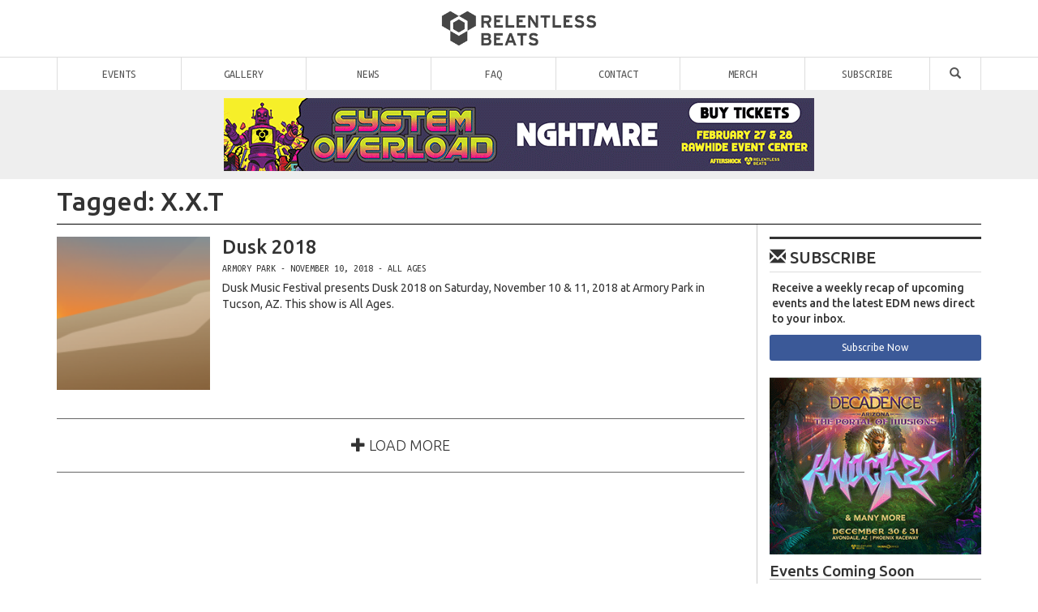

--- FILE ---
content_type: text/html; charset=utf-8
request_url: https://accounts.google.com/o/oauth2/postmessageRelay?parent=https%3A%2F%2Frelentlessbeats.com&jsh=m%3B%2F_%2Fscs%2Fabc-static%2F_%2Fjs%2Fk%3Dgapi.lb.en.OE6tiwO4KJo.O%2Fd%3D1%2Frs%3DAHpOoo_Itz6IAL6GO-n8kgAepm47TBsg1Q%2Fm%3D__features__
body_size: 163
content:
<!DOCTYPE html><html><head><title></title><meta http-equiv="content-type" content="text/html; charset=utf-8"><meta http-equiv="X-UA-Compatible" content="IE=edge"><meta name="viewport" content="width=device-width, initial-scale=1, minimum-scale=1, maximum-scale=1, user-scalable=0"><script src='https://ssl.gstatic.com/accounts/o/2580342461-postmessagerelay.js' nonce="vnfFEKQZh78MF3kPtfj1Cg"></script></head><body><script type="text/javascript" src="https://apis.google.com/js/rpc:shindig_random.js?onload=init" nonce="vnfFEKQZh78MF3kPtfj1Cg"></script></body></html>

--- FILE ---
content_type: text/css
request_url: https://cdn.relentlessbeats.com/wp-content/themes/RelentlessBeatsv308/style.css?ver=6.7.4
body_size: 34606
content:
/*
Theme Name: Relentless Beats v3.08
Theme URI: http://wordpress.org/
Description: Custom Wordpress theme developed for Relentless Beats by RyanAuhlDesign
Author: the WordPress team
Version: 3.06
Tags: Relentless Beats
*/


/* BASIC RESETS
-------------------------------------------------------------- */

ol, ul {
	list-style: none;
}
blockquote {
	quotes: none;
}

a {
	word-wrap: break-word;
}
a.thumb, #main-nav a, .g-3 a {
	display: inline-block;
}

a img, a:link img, a:visited img {
	border: none !important;
}
	
	a:hover img, a:active img {
			border: none !important;
			padding: 0;
			opacity: 0.8;
	}

iframe {
	border: none;
	width: 100%;
}

.clearfloat {
	clear: both;
}


/* Type
-------------------------------------------------------------- */

body {
	font-family: Ubuntu, Helvetica, Arial, sans-serif;
	}


h1, h2, h3, h4, h5, h6 {
	font-family: Ubuntu, Helvetica, Arial, sans-serif;
	color: #333;
	}

h3 {
	font-size: 19px;
}

h4 {
	font-size: 15px;
}

small {
	font-size: 9px;
	}

.mono  {
	font-family: Ubuntu Mono, Ubuntu, Arial, sans-serif;
	text-transform: uppercase;
}

.light-text {
	color: #999;
}
.light {
		color: white;
	}
	
	.light a:hover, .light a:active {
			color: white;
			background: none;
	}
	
a, a:link, a:visited {
	color: #555;
	text-decoration: none;
	}
	
	a:hover, a:active {
		}
		
	
.top-logo a:hover, .top-logo a:active, .photo-pile a:hover, .photo-pile a:active {
	color: none;
	background: none;
}

p a, p a:link, p a:visited, .detail-column-1 a, .detail-column-1 a:link, .detail-column-1 a:visited, .detail-column-2 a, .detail-column-2 a:link, .detail-column-2 a:visited  {
	color: #111;
	text-decoration: underline;
}
	p a:hover, p a:active, .detail-column-1 a:hover, .detail-column-1 a:active, .detail-column-2 a:hover, .detail-column-2 a:active {
		color: #CCC;
	}

#flyer-column h3, #tickets-column h3, .sidebar h3, #content>h3 {
	border-bottom: 1px solid #AAA;
}


.sidebar h3 {
	margin: 10px 0 4px 0;
}
	
/* Basic Stuff
-------------------------------------------------------------- */

#main {
	margin: auto;
}

/* Header
-------------------------------------------------------------- */

#header.small, #mobile-header {
	background-color: white;
	box-shadow: 0 0 5px black;
	width: 100%;
	z-index: 999;
	position: fixed;
}

#mobile-header{
	border-bottom: 1px solid #DDD;
}
#header #logo {
	text-align: center;
	border-bottom: 1px solid #DDD;
}
#header #logo img {
	max-height: 50px;
	margin: 10px;
}
#main-nav ul {
	margin: 0 auto 0 auto;
	padding: 0;
	font-size: 0;
	text-align: center;
	width: 1140px;
}
#main-nav ul li {
	font-family: Ubuntu Mono, Ubuntu, Arial, sans-serif;
	font-size: 14px;
	text-transform: uppercase;
	position: relative;
	width: 13.5%;
	border-right: 1px solid #DDD;
	display: inline-block;
}
#main-nav li:first-of-type, #main-nav li:nth-of-type(2) {
	border-left: 1px solid #DDD;
}
#main-nav li:first-of-type {
	display: none;
}
#main-nav li:first-of-type a:hover {
	color: rgba(0,0,0,0) !important;
}
#main-nav li:last-of-type, #header.small #main-nav li:last-of-type{
	width: 5.5%;
}

#main-nav ul li a {
	width: 100%;
	height: 100%;
	padding: 10px;
}

#header.small #logo {
	display: none;
}
#header.small #main-nav li {
	width: 12.71%;
}
#header #main-nav li a:hover, #header #main-nav li a.active  {
	color: white;
	background-color: #666 !important;
}
#header.small #main-nav li:nth-of-type(2) {
	border-left: none;
}
#header.small #main-nav li.home {
	display:inline-block;
	width: 5.5%;
}
#header.small #main-nav li.home a {
	color: transparent;
	background-image: url('img/rb-nav.png');
	background-position: 17px center;
	/* background-position: -43px center;
	background-color: #666;
	*/
	background-repeat: no-repeat;
	background-size: 120px 30px;
	word-wrap: normal;
}
body.single-rb_events #main-nav li#menu-item-39330 a:hover, #header.small #main-nav li.home a:hover {
	background-position: -43px center;
	background-color: #666;
}

#mobile-header img {
	max-height: 48px;
	padding: 10px 0 10px 7px;
}

.trending {
	background-color: #666;
	color: white;
	display: none;
	position:absolute;
	width: 100%;
	z-index: 999;
	box-shadow: 0 2px 2px gray;	
}
.trending.active {
	display: block;
}
.trending ul {
	font-size: 0;
	padding: 0;
	margin: 20px;
	color: #EEE;
}
.trending li {
	font-size: 14px;
	display: inline-block;
	width: 15%;
	margin-right: 2%;
	padding: 10px;
	background-color: #777;
	border-top: 1px solid #DDD;
	vertical-align: top;
	color: #CCC;
	position: relative;
}
.trending li:last-of-type {
	margin-right: 0;
}
.trending li a {
	color: #DDD;
}
.trending img {
	margin: 5px 0 10px 0;
	width: 100%;
	height: auto;
}
.trending h4 {
	text-transform: uppercase;
	margin: 0;
	font-size: 20px;
}
.trending .small {
	font-family: Ubuntu Mono, Ubuntu, Arial Sans Serif;
	text-transform: uppercase;
}
.trending #events {
}
.trending #gallery {
}
.trending #news {
}
.trending #artists {
}
.trending#search input.form-control {
	margin: 20px;
	background-color: transparent;
	font-size: 48px;
	height: 150px;
	color: #DDD;
	text-align: center;
	font-weight: 700;
	border: none;
	box-shadow: none;
}

.top-ad {
	width: 100%;
	padding: 10px;
	background-color: #EEE;
	text-align: center;
}
.top-ad.adjust {
	padding-top: 122px;
}
.top-ad img {
	width: 728px;
	max-width: 100%;
	/* height: 90px;
	padding: 10px;
	border: solid #000 1px; */
	margin: 0 auto 0 auto;
}


/* Navigation
-------------------------------------------------------------- */


#mobile-nav-toggle {
	width: 25px;
	height: 25px;
	float: right;
	background: url('img/menu.png');
	background-size: 50px 25px;
	background-position: 0px 0px;
	background-repeat: no-repeat;
	margin: 12px 15px 0 0;
}
#mobile-nav-toggle.active {
	background-position: -25px 0px;
}
#mobile-nav .row {
	margin: 0;
}

#main.blur, .top-ad.blur, #extracontent.blur, #footer.blur {
	-webkit-filter: blur(2px);
    -moz-filter: blur(2px);
    -o-filter: blur(2px);
    -ms-filter: blur(2px);
    filter: blur(2px);
}
#mobile-nav {
	position: absolute;
	z-index: 998;
	top: 48px;
	background-color: rgba(255,255,255,.8);
	width: 100%;
	display: none;
}
.mobile-menu, .footer-menu {
	font-family: Ubuntu Mono, Ubuntu,  Arial, sans-serif;
	text-transform: uppercase;
}
.mobile-menu {
	margin: 0;
	padding: 20px;
	text-align: center;
	font-size: 0;
}
.mobile-menu .glyphicon{
	font-size: 32px;
}
.mobile-menu a {
	color: black;
}
.mobile-menu li {
	display: inline-block;
	width: 50%;
	padding: 20px;
	border-bottom: 1px solid #DDD;
	font-size: 18px;
}
.mobile-menu li:first-of-type {
	width: 100%;
	padding-top: 10px;
}
.mobile-menu li:nth-child(even) {
	border-right: 1px solid #DDD;
}
.mobile-menu li:nth-child(6), .mobile-menu li:nth-child(7) {
	border-bottom: none;
}
.mobile-menu input.form-control {
	text-align: center;
}
#mobile-nav .subscribe-box {
	background-color: transparent;
	margin: 10px;
}

body.single-rb_events #main-nav li#menu-item-39330 a, body.single-rb_artists #main-nav li#menu-item-39386 a, #main-nav .current-menu-parent a, #main-nav .current-menu-item a	{
	background-color: #CCC;
}
#main-nav li#menu-item-39330 a.adjust {
	background-color: white !important;
}

#main-nav li#menu-item-39330 a.adjust:hover {
	background-color: #666 !important;
}
#main-nav li#menu-item-39337.active a {
	background-color: #666 !important;
	color: white;
}



/* Footer
-------------------------------------------------------------- */

.showcomments, #loadmore {
	text-align: center;
	font-weight: 200;
	font-size: 18px;
	text-transform: uppercase;
	padding: 20px;
	margin: 20px 0 0 0;
	border-top: 1px solid #666;
	border-bottom: 1px solid #666;
	cursor: pointer; 
}
.showcomments .glyphicon{
	color: #444;
}

#disqus_thread {
	border-top: 1px solid #666;
	border-bottom: 1px solid #666;
	margin: 20px 0 20px 0;
}

#extracontent {
	background-color: #EEE;
	margin-top: 20px;
	padding: 20px 0 20px 0;
	width: 100%;
}

#trendingposts, #latestposts {
	margin: 0;
	padding: 0;
}
#trendingposts li, #latestposts li {
	background: white;
	padding: 10px;
	display: inline-block;
	vertical-align: top;
	border-bottom: 1px solid #DDD;
}
#trendingposts li {
	margin: 0 2% 2% 0;
	width: 32%;
	min-height: 280px;
}
#latestposts li {
	border-bottom: 1px solid #DDD;
	width: 100%;
}
#trendingposts li:first-of-type, #latestposts li:first-of-type {
	border-top: 3px solid #333;
	width: 100%;
	min-height: 0;
	margin: 0 !important;
}
#trendingposts li h4, #latestposts li h4 {
	text-transform: uppercase;
	font-size: 20px;
	margin: 0;
}
#trendingposts li:nth-of-type(2) {
	width: 100%;
	min-height: 50px;
}
#trendingposts li:nth-of-type(5) {
	margin: 0;
}
#trendingposts li a.thumb:first-of-type {
	width: 60%;
	vertical-align: top;
}
#trendingposts img {
	width: 100%;
	height: auto;
}
#latestposts a.thumb {
	width: 30%;
}
#latestposts img {
	width: 100%;
	height: auto;
}

#trendingposts .text, #latestposts .text {
	padding-left: 10px;	
}
#trendingposts .text {
	display: inline-block;
	width: 40%;
}
#latestposts .text {
	width: 70%;
	display: inline-block;
	vertical-align: top;
}
#trendingposts .date, #latestposts .text .date {
	font-size: 11px;
}
#trendingposts .date {
	margin-top: 10px;
}
#trendingposts .text .date {
	margin-top: 0;
}
#trendingposts .text .title {
	font-size: 24px;
	line-height: 1em;
}
#trendingposts .title {
	font-size: 16px;
}
#latestposts .title {
	font-size: 14px;
}
#trendingposts .author, #latestposts .author {
	font-family: Ubuntu Mono, Ubuntu, Arial, Sans-Serif;
	font-size: 12px;
	text-transform: uppercase;
}

.subscribe-box {
	border-top: 3px solid #333;
	min-height: 0;
	background: white;
	padding: 0;
	margin-top: 15px;
	overflow: hidden;
}
.subscribe-box h4 {
	text-transform: uppercase;
	font-size: 20px;
	padding: 10px 10px 13px 10px;
	margin: 0;
	line-height: 0;
}
.subscribe-box h5 {
	font-size: 14px;
	line-height: 1.4em;
	margin: 0 0 10px 0;
	padding: 0 3px 0 3px;
}
.subscribe-box input.form-control, .footer-menu input.form-control, .mobile-menu input.form-control, .error404 #content input.form-control  {
	background-color: transparent;
	border:none;
	border-bottom: 1px solid black;
	box-shadow: none;
	padding: 0;
	font-size: 22px;
	font-weight: 700;
	border-radius: 0px;
}

.subscribe-box input.form-control {
	margin-bottom: 10px;
}

.subscribe-content {
	border-top: 1px solid #DDD;
	border-bottom: 1px solid #DDD;
	margin: 0;
	padding: 10px;
}
.sidebar>.subscribe-box .subscribe-content, .sidebar>.subscribe-box h4 {
	padding: 10px 0;
}
.subscribe-list {
	margin: 0;
	padding: 0;
	font-size: 0;
}
.subscribe-list li {
	padding: 10px;
	margin: 0;
	display: inline-block;
	width: 50%;
	vertical-align: middle;
	text-align: center;
	height: 45px;
}
.subscribe-list li:nth-of-type(odd) {
	border-right: 1px solid #DDD;
}
.subscribe-list li:nth-of-type(1), .subscribe-list li:nth-of-type(2) {
	border-bottom: 1px solid #ddd;
}
.subscribe-list #twitter-widget-0 {
	left: 0;
	width: 100%;
}

#sms-modal iframe {
	overflow: hidden !important;
	width 100%;
}

#footer {
	padding: 20px;
	text-align: center;
	background-image: url('img/footer-bg.png');
	background-size: 100% auto;
	background-position: center bottom;
	background-repeat: no-repeat;
	
}
#footer img {
	width: 100%;
	text-align: center;
	max-width: 250px;
	margin-bottom: 10px;
}
.footer-menu {
	float: right;
	vertical-align: middle;
	color: black;
	text-transform: uppercase;
	font-size: 0;
	margin: 0 0 0 0;
	padding: 0;
	width: 100%;
}
.footer-menu li {
	display: inline-block;
	border-right: 1px solid #DDD;
	padding: 12px;
	font-size: 14px;
}
.footer-menu li:first-child {
	margin-left: 0;
}
.footer-menu li:last-child{
	padding-right: 0;
	border-right: 0;
}
.footer-menu input.form-control {
	background-color: transparent;
	text-align: center;
	}

.copyright {
	margin-top: 10px;
	font-size: 12px;
	text-align: center;
}
#photo-viewer {
	position: fixed;
	top: 0;
	bottom: 0;
	left: 0;
	right: 0;
	background: rgba(0,0,0,.9);
	color: #CCC;
	z-index: 999999;
	display: none;
}
#photo-viewer.active {
	display: block;
}
.viewer-bar {
	height: 50px;
	border-bottom: 1px solid #666;
}
.viewer-counter {
	padding: 12px;
	font-size: 18px;
	font-weight: 700;
}
.viewer-close {
	position: fixed;
	top: 0;
	right: 0;
	border-left: 1px solid #666;
	height: 50px;
	padding: 17px;
	cursor: pointer;
}
.viewer-photo {
	position: fixed;
	bottom: 0;
	left: 0;
	right: 0;
	top: 50px;
	margin: 20px;
	text-align: center;
	background-image: url('img/loader.gif');
	background-position: center center;
	background-size: 50px 50px;
	background-repeat: no-repeat;
}
.viewer-photo img {
	max-width: 100%;
	max-height: 100%;
}
.viewer-caption {
	position: fixed;
	top: 15px;
	left: 75px;
	right: 65px;
	font-sized: 18px;
	text-align: center;
	white-space: nowrap;
	overflow: hidden;
}

.viewer-next, .viewer-prev {
	position: fixed;
	top: 50%;
	font-size: 30px;
	color: #DDD;
	opacity: 0.5;
}
.viewer-next.disabled, .viewer-prev.disabled {
	display: none;
}
.viewer-next:hover, .viewer-prev:hover {
	opacity: 1;
	cursor: pointer;
}
.viewer-next {
	right: 20px;
	text-shadow: 1px 1px black;
}
.viewer-prev {
	left: 20px;
	text-shadow: 1px 1px black;
}

/* Share Links
-------------------------------------------------------------- */

.social-bar {
	margin: auto;
	margin-bottom: 10px;
	padding: 13px 0px 0px 0px;
	line-height: 26px;
	border-top: 1px solid #999;
	border-bottom: 1px solid #999;
	font-family: 'Ubuntu Condensed';
	text-transform: uppercase;
}

.social-bar li:first-of-type {
}

.social-bar li {
	display: inline-block;
	border-radius: 7px;
	overflow: hidden;
	margin: 0 10px 0 0px;
}

.social-bar a {
	display: block;
	color: #333;
}
.social-bar a:hover {
	color: #3b5998;
}


.social-bar .fb:hover, .social-bar .fbattending:hover {
	color: #3b5998;
	cursor: pointer;
}
.social-bar .tw:hover {
	color: #00aced;
	cursor: pointer;
}
.social-bar .gplus:hover {
	color: #dd4b39;
	cursor: pointer;
}

.count {
	font-size: 28px;
}
.share-type {
	vertical-align: middle;
	font-size: 12px;
	height: 36px;
	display: inline-block;
	padding: 0 0 2px 4px;
}

.share-links {
	margin: 0;
	padding: 0;
	font-size: 0;
	overflow: hidden;
}
ul.share-links li {
	background-position: center center;
	background-repeat: no-repeat;
	float: left;
	margin: 0 2% 0 2%;
	padding: 0;
	height: 50px;
	width: 16.8%;
	color: white;
	font-size: 0px;
	line-height: 0px;
	overflow: hidden;
	cursor: pointer;
	position: relative;
}
.share-links li:first-child {
	margin-left: 0;
}
.share-links li:last-child {
	margin-right: 0;
}
.share-links li.fb {
    background-color: #3b579d;
	background-image: url('img/64-facebook.png');

}
.share-links li.tw {
    background-color: #44A4DC;
    background-image: url('img/64-twitter.png');
}
.share-links li.pin {
    background-color: #CB211D;
    background-image: url('img/64-pinterest.png');
}
.share-links li.gplus {
    background-color: #DD4B39;
    background-image: url('img/64-googleplus.png');
}
.share-links li.email {
    background-color: black;
}
.share-links li.email a {
	font-size: 24px;
	color: white;
	width: 100%;
	height: 30px;
	margin-top: 12px;
	text-align: center;
	display: inline-block;
}


a#calendar-share-anchor {

}


/* Index
-------------------------------------------------------------- */

.slide {
	background-size: cover;
	background-repeat: no-repeat;
	background-position: center center;
	position: relative;
	border-bottom: 1px solid #999;
}
#home-slider-big .slide>a {
	display: block;
	position: absolute;
	bottom: 0;
	left: 0;
	right: 0;
	top: 0;

}
#home-slider-small .slide>a {
	background-color: rgba(255,255,255,.8);
	overflow: hidden;
	display: block;
	width: 100%;
	height: 100%;
}
#home-slider-big .slide .text {
	height: 65px;
	display: block;
	background-color: rgba(255,255,255,.85);
	border-top: 1px solid #666;
	position: absolute;
	bottom: 0;
	left: 0;
	right: 0;
}
.slide h2 {
	font-size: 24px;
	margin: 10px 10px 0 10px;
	white-space: nowrap;
	overflow: hidden;
}
#home-slider-small h2 {
	font-size: 15px;
}
.slide p {
	margin: 0 10px 10px 10px;
	padding: 0;
	white-space: nowrap;
}

#home-slider-big {
	height: 300px;
	overflow: hidden;
	padding-right:0;
	position: relative;
}

#home-slider-big .slide {
	height: 300px;
	box-shadow: inset 0 0 100px black;
}

#home-slider-small {
	padding-left: 0;
	height: 300px;
	position: relative;
	overflow: hidden;
	border-left: 1px solid #999;
}
#home-slider-small .slide {
	height: 50px;
	box-shadow: inset 0 0 30px black;
}
#home-slider-big .cycle-slide {
	left: 15px !important;
	right: 0 !important;
}
#home-slider-small .cycle-slide {
	margin-right: 15px;
	position: relative;
}
.cycle-carousel-wrap {
	height: 300px;
	width: 100%;
}	

#upcoming-events h3 {
	margin-bottom: 0;
	margin-top: 10px;
	padding-bottom: 5px;
	border-bottom: 1px solid #AAA;
}
#upcoming-events .showmore {
	text-transform: uppercase;
	font-weight: 300;
	text-align: center;
	font-size: 15px;
}

		
/* Single + Page
-------------------------------------------------------------- */

#tags {
	text-transform: uppercase;
	font-family: Ubuntu Mono, Ubuntu, Arial, Sans Serif;
	font-size: 14px;
	color: black;
	margin: 10px 0 14px 0;
	padding: 10px 0 10px 0;
	border-top: 1px solid #ccc;
	border-bottom: 1px solid #ccc;
}

#tags li {
	display: inline-block;
	margin: 0 16px 0 0;
	padding: 0;
	line-height: 1em;
}

#tags li a {
	padding: 0;
	margin: 0;
}
#tags li a:hover {
	border-bottom: 1px dotted #666;
}

#featuredimage {
	min-height: 300px;
	background-repeat: no-repeat;
	background-size: cover;
	background-position: center center;
	position: relative;
	box-shadow: inset 0 0 160px rgba(0,0,0,0.9); 
}
#title {
	background-color: rgba(255,255,255,.8);
	width: 100%;
	padding: 10px 0;
	border-bottom: 1px solid black;
}
#featuredimage #title  {
	position: absolute;
	bottom: 0;
	padding: 15px;
}
#title h1 {
	margin: 0;
	font-size: 32px;
}

.post.narrow p, .post.narrow h1, .post.narrow h2, .post.narrow h3, .post.narrow h4, .post.narrow h5, .post.narrow h6, .post.narrow ul, .post.narrow ol {
	padding-left: 100px;
	padding-right: 100px;
	font-size: 16px;
	line-height: 1.6em;
}
#content .social-bar {
	margin-top: 15px;
}

.post p>.left {
	padding-left: -100px;
}
.post p>.right {
	padding-right: -100px;
}

.photo-pile {
	margin: 0;
	padding: 0;
	width: 100%;
	height: 200px; 
	overflow: hidden;
	position: relative;
}
.photo-pile.active {
	overflow: visible;
	height: auto;
}
.photo-pile li {
	display: inline-block;
	width: 11.5%;
	margin: 0 1.14% 1.14% 0;
}
.photo-pile li:nth-of-type(8n+1) {
	margin: 0 0 1.14% 0;
}
.photo-pile a  {
}
.photo-pile a img {
	width: 100%;
	height: 100%;
}
.photo-pile li.showmorephotos {
	text-transform: uppercase;
	font-family: Ubuntu, Arial, Sans Serif;
	font-weight: 300;
	text-align: center;
	font-size: 18px;
	cursor: pointer;
	width: 100% !important;
	background: linear-gradient(bottom, rgba(255,255,255, 1), rgba(255,255,255, 0) ); /* Standard syntax */
		background: -webkit-linear-gradient(bottom, rgba(255,255,255, 1), rgba(255,255,255, 0) ); /* For Safari 5.1 to 6.0 */
		background: -o-linear-gradient(bottom, rgba(255,255,255, 1), rgba(255,255,255, 0) ); /* For Opera 11.1 to 12.0 */
		background: -moz-linear-gradient(bottom, rgba(255,255,255, 1), rgba(255,255,255, 0) ); /* For Firefox 3.6 to 15 */
	position: absolute;
	bottom: 0;
	height: 100px;
	margin: 0 !important;
	padding-top: 80px;
	display: table-cell;

	}

.post img, .post a img {
	max-width: 100%;
	height: auto;
}

/* 404
-------------------------------------------------------------- */
.error404 #content input.form-control {
	font-size: 48px;
	height: 72px;
	text-align: center;
	margin: 20px 0 40px 0;
}
.error404 .related-list.posts li {
	height: 200px;
}


/* Post Type - EVENTS
-------------------------------------------------------------- */

#event-brief {
	border-bottom: 1px solid #000;
	margin: 0 15px 10px 15px;
	padding: 0px;
	min-height: 300px;
	background-size: cover;
	background-position: center center;
	box-shadow: inset 0 0 160px rgba(0,0,0,.9);
	position: relative;
}

#event-brief-text {
	padding: 10px;
	position: absolute;
	bottom: 0;
	background-color: rgba(255,255,255,.8);
	width: 100%;
}

#event-brief h1 {
	margin: 0px 0 0 0;
	font-size: 30px;
}

#event-brief h2:first-of-type {
	margin: 3px 0 5px 0;
}

#event-brief h2 {
	margin: 0;
	font-size: 18px;	
}

a.event-flyer-anchor {
	width: 100%;
}
img.event-flyer {
	width: 100%;
	height: auto;
	border-radius: 10px;
}

#ticketmob-cart {
	width: 100%;
	min-height: 80px;
	overflow: hidden;
}

.ticket-disclaimer {
	text-align: center;
	text-transform: uppercase;
	font-size: 14px;
	margin: 5px 0 0 0;
}

img.venue-map {
	max-width: 100%;
	width: 100%;
	margin: 0 0 10px 0;
}

ul.ticket-tabs {
	font-size: 0;
	min-width: 100%;
	padding: 0;
	margin: 0 0 2px 0; 
	font-weight: 200;
}

ul.ticket-tabs li {
	display: inline-block;
	font-size: 14px;
	background-color: #DDD;
	padding: 10px; 
	margin: 0;
	cursor: pointer;
	border-left: 1px solid white;
}
ul.ticket-tabs li:first-of-type {
	border-left: none;
}
ul.ticket-tabs li.tabs1, ul.ticket-tabs li.tabs2 {
	width: 100%;
}
ul.ticket-tabs li.tabs3 {
	width: 50%;
}
ul.ticket-tabs li.tabs4 {
	width: 33.33%;
}

ul.ticket-tabs li.active {
	background-color: #666;
}
ul.ticket-tabs li a {
	color: #333;
}
ul.ticket-tabs li.active a {
	color: #FFF;
}


.ticket-box, .table-box, .outlet-box, .flyer-box {
	width: 100%;
	background-color: #EEE;
	padding: 10px;	
	display: none;
	overflow: hidden;
}
.flyer-box {
}

.ticket-box.active, .table-box.active, .flyer-box.active, .outlet-box.active {
	display: block;
}	

.ticket-box .btn, .table-box .btn {
	width: 100%;
	min-height: 40px;
	display: block;
	font-size: 14px;
}

.ticket-box a {
	 width: 100%;
}

.ticket-message {
	color: black;
	font-size: 16px;
	text-align: center;
}


#tickets-column, #flyer-column {
	margin-top: 10px;
}

#flyer-column .venue-name {
	font-weight: 600;
}
#flyer-column {
	overflow: hidden;
}

.venue-address {
	font-size: 12px;
}

#ticketcart.loading {
	min-height: 120px;
	margin: auto;
	background-image: url(img/loader.gif);
	background-size: 50px 50px;
	background-position: center center;
	background-repeat: no-repeat;
}

iframe[name='google_conversion_frame'] { 
    height: 0 !important;
    width: 0 !important; 
    line-height: 0 !important; 
    font-size: 0 !important;
    margin-top: -13px;
    float: left;
}

/* Post Type artists
-------------------------------------------------------------- */

.single-rb_artists #content>h3{
	margin-right: 100px;
	margin-left: 100px;
}
#content #artist-meta {
	margin-left: 85px;
	margin-right: 85px;
}




/* Archives / Custom Post Type Listings
-------------------------------------------------------------- */

ul#post-list {
	margin: 0;
	padding: 0;
	font-size: 0px;
}

ul#post-list li {
	padding: 15px 0 15px 0;
	font-size: 14px;
	border-top: 1px dotted black;
}
ul#post-list li:first-of-type {
	border-top: none;
}
.post-type-archive-rb_events ul#post-list li, .category-gallery ul#post-list li {
	border-top: none;
}
ul#post-list img {
	width: 100%;
	height: auto;
}
ul#post-list .col-xs-9 {
	padding-left: 0;
}
ul#post-list h2 {
	font-size: 24px;
	margin-top: 0;
	margin-bottom: 0;
}
ul#post-list p, ul#post-list p {
	margin-top: 5px;
	margin-bottom: 5px;
}

.category-gallery #post-list li, .post-type-archive-rb_events #post-list li {
	margin: 2% 2% 0 0;
	padding: 0;
	border-bottom: 0;
	display: inline-block;
	vertical-align: top;
	width: 32%;
	min-height: 200px;
	font-size: 14px;
	text-align: center;
	background-position: center center;
	background-size: cover;
	box-shadow: inset 0 0 100px rgba(0,0,0,.9);
	position: relative;
}
.category-gallery #post-list li:nth-of-type(3n), .post-type-archive-rb_events #post-list li:nth-of-type(3n) {
	margin: 2% 0 0 0;
}
.category-gallery #post-list li a, .post-type-archive-rb_events #post-list li a {
	background-color: rgba(255,255,255,.85);
	width: 100%;
	height: 100%;
	min-height: 200px;
	padding: 30px 20px 20px 20px;
	display: block;
}
.category-gallery #post-list li button, .post-type-archive-rb_events #post-list li button {
	margin-top: 10px;
}

.category-gallery #post-list h2, .post-type-archive-rb_events #post-list h2 {
	font-size: 18px;
	margin: 0 0 5px 0;
}

.list-ad {
	background-color: #DDD;
	width: 100%;
}
.post .list-ad {
	margin: 10px 0;
}

/* Sidebar
-------------------------------------------------------------- */

.sidebar {
	border-left: 1px solid #CCC;
}

.fbattendees {
	padding: 0;
	margin: 0;
}


.fbattendee {
	display: inline-block;	
	width: 15%;
	height: auto;
	margin: 0 2% 1.75% 0;
	padding: 0;
}
.fbattendee:nth-of-type(6n+0) {
	margin: 0;
	padding: 0;
}
.fbattendee img {
	margin: 0;
	padding: 0;
	width: 100%;
}


a.fb-btn {
	display: block;
	width: 100%;
	margin: 0 0 10px 0;
	padding: 8px 0 8px 0;
	line-height: 14px;
	background-color: #3B5998;
	color: white;
	white-space: normal;
}
a.fb-btn:hover {
	color: white;
}

.related-list {
	padding: 0;
	clear: both;
}

/* Ad Rotate Sidebar */
.g-3 img {
	max-width: 100%;
	width: 100%;
	height: auto;
}
.g-3 {
	text-align: center;
	background-color: #DDD;
	margin: 10px 0 !important;
	display: table-cell;
	overflow: hidden;
}
ul#post-list li .g-3 {
	padding: 0 !important;
}

.related-list.posts {
	margin-top: 10px;
	overflow: hidden;
}
.related-list li {
	border-top: 1px dotted #CCC;
	padding: 4px 0 6px 0;
}
.related-list.posts li {
	border-top: none;
	padding: 0;
	float: left;
	height: 125px;
	width: 33.33%;
}
.related-list.posts li a {
	height: 100%;
	width: 100%;
	padding: 0px;
	margin: 0;
	display: inline-block;
	position: relative;
	background-size: cover;
	background-position: center center;
}
.related-list img {
	width: 45px;
	height: 45px;
	margin-right: 10px;
	float: left;
}
	.related-list li:first-of-type {
	border-top: none;
	}
.related-list a {
	display: inline;
}

.related-event-date {
	float: left;
}
.related-event-month {
	font-size: 11px;
	text-align: center;
	text-transform: uppercase;
}
.related-event-day {
	font-size: 18px;
	margin-top: -5px;
	text-align: center;
}
.related-event-title {
	font-size: 12px;
	padding: 3px 0 0 10px;
	height: 30px;
	overflow: hidden;
	display: table-cell;
	vertical-align: middle;
	/*line-height: 100px; */
}
.venue .related-event-title {
	padding: 2px 0 0 10px;
}
	.related-event-title:first-line {
		line-height: 12px;
	}

.related-post-text {
	width: 100%;
	height: 100%;	
	position:relative;
	color: #FFF;
	text-shadow: 1px 1px #000;
	box-shadow: inset 0 0 40px #111;
}
.related-post-title {
	font-size: 13px;
	line-height: 16px;
	font-weight: 500;
	position: absolute;
	bottom: 5px;
	left: 5px;
	right: 5px;
}
.related-post-date {
	font-size: 11px;
	color: #DDD;
}

.comments {
	display:none;
}
.comments.active {
	display: block;
}


/* Modals
-------------------------------------------------------------- */

#ticket-cart-modal {
	display: none;
}

#reserve-table-modal {
	display: none;
}


/* Background Ad
-------------------------------------------------------------- */

/* Radio
-------------------------------------------------------------- */

.player {
	float: left;
}
.player .post-title {
	color: #DDD !important;
}
.player a, .player a:link, .player a:visited {
	color: #DDD;
}
	.player a:hover, .player a:active{
		color: #EEE;
		text-decoration: none;
	}

a.play {
	height: 30px;
}
.tracks {
	display: none;
}

.loading-hide {
	display: none;
}

.play, .pause {
	display: none;
}

.show {
		display: inherit;
}

.hide {
	display: none;
}

.prev, .next {
	display: none;
}
	
/* Image Cheats
-------------------------------------------------------------- */

.attachment-220x120 {
		height: 120px;
		width: 220px;
	}
	
.attachment-630x399 {
		height: 399px;
		width: 630px;
	}
	
.attachment-310x133 {
		height: 133px;
		width: 310px;
	}
	
.attachment-140x132 {
		height: 132px;
		width: 140px;
	}

.attachement-300x200 {
	height: 200px;
	width: 300px;
}

.g-1 {
	margin: 0 !important;
}



/* INSTAGRAM
-------------------------------------------------------------- */
.ig-b- { display: inline-block; }
.ig-b- img { visibility: hidden; }
.ig-b-:hover { background-position: 0 -60px; } .ig-b-:active { background-position: 0 -120px; }
.ig-b-v-24 { width: 137px; height: 24px; background: url(//badges.instagram.com/static/images/ig-badge-view-sprite-24.png) no-repeat 0 0; }
@media only screen and (-webkit-min-device-pixel-ratio: 2), only screen and (min--moz-device-pixel-ratio: 2), only screen and (-o-min-device-pixel-ratio: 2 / 1), only screen and (min-device-pixel-ratio: 2), only screen and (min-resolution: 192dpi), only screen and (min-resolution: 2dppx) {
.ig-b-v-24 { background-image: url(//badges.instagram.com/static/images/ig-badge-view-sprite-24@2x.png); background-size: 160px 178px; } }

/* Medium
-------------------------------------------------------------- */
@media ( max-width: 1199px ) {

#header ul {
	width: 940px;
}
#header.small #main-nav li.home a {
	background-position: 12px center;
}
#header.small #main-nav li.home a:hover {
	background-position: -48px center;
	background-color: #666;
}

.trending li {
	width: 18.4%;
}
.trending li:nth-of-type(5) {
	width: 18.4%;
	margin-right: 0;
}


.fbattendee {
width: 24%;
margin: 0 1.33% 1.75% 0;
}
.fbattendee:nth-of-type(6n+0) {
	margin: 0 1.33% 1.75% 0;
}
.fbattendee:nth-of-type(4n+0) {
	margin: 0;
	padding: 0;
}
.photo-pile li, .photo-pile li:nth-of-type(8n+1)  {
	width: 15.5%;
	margin: 0 1.4% 1.4% 0;
}
.photo-pile li:nth-of-type(6n+1) {
	margin: 0 0 1.4% 0;
}

.subscribe-list li, .subscribe-list li:nth-of-type(odd), .subscribe-list li:nth-of-type(1), .subscribe-list li:nth-of-type(2) {
	border-bottom: 1px solid #ddd;
	border-right: none;
	width: 100%;
}
.subscribe-list li:last-child {
	border-bottom: none;
}

}  

/* Tablet
-------------------------------------------------------------- */
@media (max-width: 991px) {
	
#header ul {
	width: 720px;
}
#header.small #main-nav li.home a {
	background-position: 6px center;
}
#header.small #main-nav li.home a:hover {
	background-position: -54px center;
	background-color: #666;
}
.trending li, .trending li:nth-of-type(5) {
	width: 23.5%;
}
.trending li:nth-of-type(4) {
	width: 23.5%;
	margin-right: 0;
}

.top-ad img {
	max-width: 720px;
}
#event-brief h1 {
	font-size: 24px;
}
#event-brief h2 {
	font-size: 18px;
}

.post.narrow p, .post.narrow h1, .post.narrow h2, .post.narrow h3, .post.narrow h4, .post.narrow h5, .post.narrow h6, .post.narrow ul, .post.narrow ol, .single-rb_artists #content>h3 {
	padding-left: 0;
	padding-right: 0;
}
.single-rb_artists #content>h3 {
	margin-left: 0;
	margin-right: 0;
}
#content #artist-meta {
	margin-left: -15px;
	margin-right: -15px;
}

.fbattendee {
	width: 24%;
	margin: 0 1.33% 1.75% 0;
}
.fbattendee:nth-of-type(6n+0) {
	margin: 0 1.33% 1.75% 0;
}
.fbattendee:nth-of-type(4n+0) {
	margin: 0;
	padding: 0;
}
.photo-pile li, .photo-pile li:nth-of-type(8n+1), .photo-pile li:nth-of-type(6n+1)  {
	width: 19%;
	margin: 0 1.25% 1.25% 0;
}
.photo-pile li:nth-of-type(5n+1) {
	margin: 0 0 1.25% 0;
}

h3 {
	font-size: 17px;
	clear: both;
}
h4 {
	font-size: 15px;
	margin: 4px 0 4px 0;
}

}

/* Phone
-------------------------------------------------------------- */
@media (max-width: 767px) {

.top-ad {
	position: fixed;
	bottom: 0;
	z-index: 99;
	padding: 0;

}
.top-ad .ad-close {
	height: 18px;
	width 20px;
	position: absolute;
	top: -18px;
	right: 0;
	color: white;
	background-color: #333;
}
.top-ad img {
	max-width: 100%;
	max-height: 50px;
	width: auto;
}

#main {
	padding-top: 48px;
}

#main.no-scroll {
	overflow: hidden;
	position: absolute;
}

#home-slider-big {
	height: 200px;
	padding-right: 0;
	padding-left: 0;
	border-bottom: 1px solid #CCC;
}
#home-slider-big > .slide {
	height: 200px;
}
#home-slider-big .cycle-slide {
	left: 0 !important;
}

#home-slider-big .slide .text {
	height: 58px;
}
.slide h2 {
	font-size: 18px;
}

#featuredimage {
	margin: 0 -15px;
	padding: 0 15px;
	min-height: 70px;
}
#featuredimage #title {
	margin: 0 -15px;
	padding: 15px;
	width: auto;
	position: relative;
}
#event-brief {
	margin: 0;
	min-height: 80px;
}
#event-brief-text {
	padding: 15px;
	position: relative;
}

#event-brief h1{
	font-size: 24px;
	margin: 0 0 4px 0;
}
#event-brief h2 {
	font-size: 18px;
	margin: 0;
}
.post-type-archive-rb_events #post-list h2, .category-gallery #post-list li h2, ul#post-list h2 {
	font-size: 15px;
}
ul#post-list p {
	margin: 0;
}

#title h1 {
	font-size: 22px;
}

.social-bar {
	padding: 9px 0 0 0;
}

ul#post-list li {
	padding: 9px 0 9px 0; 
}

.count {
	font-size: 18px;
}
.share-type {
	font-size: 11px;
	height: 25px;
	margin: 0 0 5px 0;
}

h3 {
	font-size: 17px;
	margin: 8px 0 8px 0;
}

h4 {
	font-size: 15px;
	margin: 4px 0 4px 0;
}
#logo img {
	height: 40px;
}
#event-brief .container {
	padding: 0 5px;
}


ul.ticket-tabs li.tabs2 {
	width: 50%;
}
ul.ticket-tabs li.tabs3 {
	width: 33.33%;
}
ul.ticket-tabs li.tabs4 {
	width: 25%;
}

.post.narrow p, .post.narrow h1, .post.narrow h2, .post.narrow h3, .post.narrow h4, .post.narrow h5, .post.narrow h6, .post.narrow ul, .post.narrow ol {
	padding-left: 0;
	padding-right: 0;
}


.related-list.posts li {
	width: 50%;
}

.fbattendee, .fbattendee:nth-of-type(4n+0) {
	width: 15.5%;
	margin: 0 1.4% 1.75% 0;
}
.fbattendee:nth-of-type(6n+0) {
	margin: 0;
}

#trendingposts li {
	width: 49%;
	margin: 0;
}

#trendingposts li a.thumb:first-of-type {
	width: 50%;
}
#trendingposts .text {
	width: 50%;
}
#trendingposts .text .title {
	font-size: 18px;
}
#trendingposts li:nth-of-type(2n+1) {
	margin: 0 2% 2% 0;
}
#trendingposts li:nth-of-type(2n+2) {
	margin: 0 0 2% 0;
}
#latestposts a.thumb {
	max-width: 90px;
}

.category-gallery #post-list li, .category-gallery #post-list li:nth-of-type(3n), .post-type-archive-rb_events #post-list li, .post-type-archive-rb_events #post-list li:nth-of-type(3n) {
	margin: 0;
	padding: 0;
	width: 100%;
	min-height: 72px;
	position: relative;
	border-bottom: 1px solid #666;
	text-align: left;
}
.category-gallery #post-list li a, .post-type-archive-rb_events #post-list li a {
	min-height: 0;
	padding: 10px;
}

a#fb-share-anchor, a#twitter-share-anchor {
	background-image: none;
}

.g-3 {
	padding: 20px !important;
	margin: 10px -15px !important;
	display: block;
}

li.list-ad .g-3 {
	padding: 0 !important;
	margin: 10px !important
}

#footer {
	margin-bottom: 39px;
}
#footer img {
	width: 50%;
	margin-bottom: 0px;
}
.footer-menu li {
	width: 50%;
	margin: 0;
	padding: 20px;
	border-bottom: 1px solid #DDD;
}
.footer-menu li:first-child {
	width: 100%;
}
.footer-menu li:nth-child(odd) {
	border-right: none;
}
.footer-menu li:last-child{
	border-bottom: none;
	padding-right: 20px;
}
.footer-menu input.form-control {
	text-align: center;
	}

.logged-in #mobile-header {
	position: absolute;
}
#mobile-nav.active {
	display: block;
}
	
}


--- FILE ---
content_type: application/javascript
request_url: https://cdn.relentlessbeats.com/wp-content/themes/RelentlessBeatsv308/js/rb.js?ver=3.8
body_size: 70675
content:
// JavaScript Document
// Relentless Beats Radio Player / SoundCloud Custom Player
// RyanAuhlDesign.com
// Last Modified February 14, 2012

//Things that should be done right away so long as there is Javascript

//Things that should run on document ready	
$(document).ready(function() {

	// scrollTo() 
	$.fn.scrollTo=function(t,o,n){"function"==typeof o&&2==arguments.length&&(n=o,o=t);var e=$.extend({scrollTarget:t,offsetTop:50,duration:500,easing:"swing"},o);return this.each(function(){var t=$(this),o="number"==typeof e.scrollTarget?e.scrollTarget:$(e.scrollTarget),r="number"==typeof o?o:o.offset().top+t.scrollTop()-parseInt(e.offsetTop);t.animate({scrollTop:r},parseInt(e.duration),e.easing,function(){"function"==typeof n&&n.call(this)})})};
	if ( $('#menu-item-39331.current-menu-parent').length ) {
		$('#menu-item-39330 a').addClass('adjust');
	}
	// adjust the main menu bar on scroll
	function navfollow() {
		if ( ($(window).width() > 767) ) {
			if ( $(window).scrollTop() > 70 ) {
				$('#header').addClass('small');
				$('.top-ad').addClass('adjust');
			}
			else if ( $(window).scrollTop() < 71 ) {
				$('#header').removeClass('small');
				$('.top-ad').removeClass('adjust');
			}
		}
		if ( ($('body.logged-in').length) && ( $(window).scrollTop() > 46 ) ) {
			$('#mobile-header').attr('style', 'position: fixed; top: 0;');

		}
		else if ( ($('body.logged-in').length) && ( $(window).scrollTop() < 46 ) ) {
			$('#mobile-header').attr('style', 'position: absolute; top: 46px;');
		}
	}	
	$(window).scroll( function(e) {
		navfollow();
	});
	navfollow();
	
	// Trending trays in #header
	$('#menu-item-39330').mouseenter( function() {
		$('#events.trending').toggleClass('active');
		$(this).find('a').toggleClass('active');
	}).mouseleave( function() {
		if ( $('#menu-item-39330 a.adjust').length ) {
			$('#menu-item-39330 a.adjust').removeClass('adjust');
		}
		setTimeout( function() { 
			if ( !$('#events.trending').is(':hover') ) {
				$('#events.trending').removeClass('active'); 
				$('#menu-item-39330').find('a').removeClass('active');
				if ( $('#menu-item-39331.current-menu-parent').length ) {
					$('#menu-item-39330 a').addClass('adjust');	
				}
			}	
		}, 10 );
	});
	$('#events.trending').mouseleave( function() {
		$('#events.trending').removeClass('active'); 
		$('#menu-item-39330').find('a').removeClass('active');
		if ( $('#menu-item-39331.current-menu-parent').length ) {
			$('#menu-item-39330 a').addClass('adjust');	
		}
	});
	$('#menu-item-39331').mouseenter( function() {
		$('#gallery.trending').toggleClass('active');
		$(this).find('a').toggleClass('active');
	}).mouseleave( function() {
		setTimeout( function() { 
			if ( !$('#gallery.trending').is(':hover') ) {
				$('#gallery.trending').removeClass('active'); 
				$('#menu-item-39331').find('a').removeClass('active');
			}	
		}, 10 );
	});
	$('#gallery.trending').mouseleave( function() {
		$('#gallery.trending').removeClass('active'); 
		$('#menu-item-39331').find('a').removeClass('active');
	});
	$('#menu-item-39332').mouseenter( function() {
		$('#news.trending').toggleClass('active');
		$(this).find('a').toggleClass('active');
	}).mouseleave( function() {
		setTimeout( function() { 
			if ( !$('#news.trending').is(':hover') ) {
				$('#news.trending').removeClass('active'); 
				$('#menu-item-39332').find('a').removeClass('active');
			}	
		}, 10 );
	});
	$('#news.trending').mouseleave( function() {
		$('#news.trending').removeClass('active'); 
		$('#menu-item-39332').find('a').removeClass('active');
	});
	$('#menu-item-39386').mouseenter( function() {
		$('#artists.trending').toggleClass('active');
		$(this).find('a').toggleClass('active');
	}).mouseleave( function() {
		setTimeout( function() { 
			if ( !$('#artists.trending').is(':hover') ) {
				$('#artists.trending').removeClass('active'); 
				$('#menu-item-39386').find('a').removeClass('active');
			}	
		}, 10 );
	});
	$('#artists.trending').mouseleave( function() {
		$('#artists.trending').removeClass('active'); 
		$('#menu-item-39386').find('a').removeClass('active');
	});
	$('#menu-item-39337').click( function() {
		if ( $('#search.trending').hasClass('active') ) {
			$(this).html('<a href="#" title="Search"><span class="glyphicon glyphicon-search"></span></a>');
		}
		else {
			$(this).html('<a href="#" title="Close"><span class="glyphicon glyphicon-remove"></span></a>');
		}
		$(this).toggleClass('active');
		$('#search.trending').toggleClass('active');
		$('#search.trending input').focus();
	});
	
	/*
	$('#menu-item-39336').click( function(e) {
		e.preventDefault();
		$('body').scrollTo('#extracontent .subscribe-box');
	});
	*/

	//start the cycles!
	$('#home-slider-big, #home-slider-small').cycle({ timeout: 3000, delay: 1000 });
		
	
	//freeze or unfreeze viewport	
	function unfreeze() {
		var y = parseInt( $('body').attr('data-scroll') );
		$('#main, #extracontent, #footer').attr('style','position: static;');
		$('html, body').scrollTo(y, {duration:'1'});
	}

	function freeze() {
		var y1 = $(window).scrollTop();
		var y2 = $('#main').height() - y1 + 48;
		var y3 = $('#extracontent').height() + y2 +60;
		var style1 = 'position:fixed; top: -'+ y1 +'px;';
		var style2 = 'position:fixed; top: '+ y2 +'px;';
		var style3 = 'position:fixed; top: '+ y3 +'px;';
		$('#main').attr('style', style1 );
		$('#extracontent').attr('style', style2 );
		$('#footer').attr('style', style3 );
		$('body').attr('data-scroll', y1 );
	}
	// Mobile nav stuff
	$('#mobile-nav-toggle').click(function() {
		$('#mobile-nav-toggle, #mobile-nav').toggleClass('active');
		$('#main, .top-ad, #footer, #extracontent').toggleClass('blur');
		if ( $('#mobile-nav').hasClass('active') ) {
			freeze();
			if ( ($('body.logged-in').length) ) {
				$('#mobile-nav').css('top', '94px');
			}
		}
		else {
			unfreeze();
		}
	});	
	
	//adjust iframes
	function adjustembeds() {
		$('.post iframe').each(function () {
			$(this).css('width','100%');     		
			var src = $(this).attr('src');
			if (src.indexOf('youtube') > 0 || src.indexOf('vimeo') > 0) {
				var h = $(this).width() * 9/16;
				$(this).css('height',h);
			}
		});
	}
	adjustembeds();
			
	/* Big Video for Event Aftermovies */
	$('.big-video iframe').each(function () {
		var bigvideo = $(this).attr('src'),
			query;
		if (bigvideo.indexOf('?') == 1) {
			query = '&amp;';
		} else {
			query = '?';
		}
		$(this).attr('src', bigvideo + query + 'wmode=transparent&autohide=1&rel=0');
		$(this).attr('height','529');
		$(this).attr('width','940');
	});
	

	
	// Gallery stuff
	$('.showmorephotos').click( function() {
		$(this).hide();		
		$('ul.photo-pile').addClass('active');
		$('ul.photo-pile li.hidden').each( function() {
			var src = $(this).find('img').attr('data-src');
			$(this).removeClass('hidden');
			$(this).find('img').attr('src', src);
		});
	});
	function closeviewer() {
		$('#photo-viewer').toggleClass('active').find('img').attr('src','');
		$('.photonumber, .photototal').text('0');
		$('.viewer-caption').text('');
		$('.viewer-next, .viewer-prev').removeClass('disabled');
		var y = $('body').attr('data-scroll');
		$('body').css('overflow','visible');		
		$('html, body').scrollTo(y, {duration:'1'});
		unbindviewerkeys();
	}
	$('.viewer-close').click( function() {
		closeviewer();
	});

	function loadphoto(img) {
		$(document).unbind('keyup', viewerkeys );
		var caption = $(img).attr('alt');
		var src = $(img).parent().attr('href');
		if ( $(img).parent().hasClass('gallery') ) {
			var count = parseInt( $(img).attr('data-count') ) + 1;
			var total = $(img).parents('li').siblings().length;			
		} else {
			var count = 1;
			var total = 1;
		}
		$('.photonumber').text(count);
		$('.photototal').text(total);
		$('.viewer-caption').text(caption);
		if ( count == total ) {
			$('.viewer-next').addClass('disabled');
		} else if ( count < total ) {
			$('.viewer-next').removeClass('disabled');		
		}
		if ( count == 1 ) {
			$('.viewer-prev').addClass('disabled');
		} else if ( count > 1 ) {
			$('.viewer-prev').removeClass('disabled');
		}
		$('#photo-viewer .viewer-photo img').attr('src',src);
		$('#photo-viewer .viewer-photo img').hide().load(function() {
			var h = $(this).height();
			var h1 = $(this).parent().height();
			h = ( h1 - h ) /2;
			$(this).css('margin-top', h);
			$(this).show();
		});
		$(document).bind('keyup', viewerkeys );
	}
	function loadnextphoto() {
		var lastphoto = parseInt( $('.photototal').text() );
		var currentphoto = parseInt( $('.photonumber').text() ) + 0;
		if ( lastphoto != currentphoto ) {
			var nextphoto = $('img[data-count='+currentphoto+']'); 
			loadphoto(nextphoto);
		}
	}
	function loadprevphoto() {
		var currentphotonum = parseInt( $('.photonumber').text() );
		if ( currentphotonum != 1 ) {
			var prevphotonum = currentphotonum -2;
			var prevphoto = $('img[data-count='+prevphotonum+']'); 
			loadphoto(prevphoto); 
		}
	}
	function viewerkeys(e) {
		if (e.keyCode == 27) { closeviewer(); }
		if (e.keyCode == 39 ) { loadnextphoto(); }
		if (e.keyCode == 37 ) { loadprevphoto(); }
	}
	$('.viewer-next').click( function() { loadnextphoto(); } );
	$('.viewer-prev').click( function() { loadprevphoto(); } );
	$('a > img').click( function(e) {
		var photo = this;
		var href = $(photo).parent().attr('href').substring(0,60);
		var src = $(photo).attr('src').substring(0,60);
		if ( href == src ) {
			e.preventDefault();
			loadphoto(photo);
			var y = $(window).scrollTop();
			$('body').attr('data-scroll', y ).css('overflow','hidden');			
			$('#photo-viewer').toggleClass('active');
		}
	});
	
	
	// close the ad on mobile 
	$('.top-ad .ad-close').click( function() {
		$('.top-ad').hide();
		$('#footer').css('margin-bottom','0');
	});
	
	/* Contact Form Button */
	$('#contact-submit').addClass('btn btn-primary');
	

	// Ticket - Table Box Panels
	$('.table-tab').click( function(e) {
		e.preventDefault();
		$(this).addClass('active');
		$('.table-box').addClass('active');
		$('.ticket-tab, .ticket-box, .flyer-box, .flyer-tab, .outlet-tab, .outlet-box').removeClass('active');
	});
	$('.ticket-tab').click( function(e) {
		e.preventDefault();
		$(this).addClass('active');
		$('.ticket-box').addClass('active');
		$('.table-tab, .table-box, .flyer-box, .flyer-tab, .outlet-tab, .outlet-box').removeClass('active');
	});
	$('.flyer-tab').click( function(e) {
		e.preventDefault();
		$(this).addClass('active');
		$('.flyer-box').addClass('active');
		$('.table-tab, .table-box, .ticket-tab, .ticket-box, .outlet-tab, .outlet-box').removeClass('active');
	});
	$('.outlet-tab').click( function(e) {
		e.preventDefault();
		$(this).addClass('active');
		$('.outlet-box').addClass('active');
		$('.table-tab, .table-box, .ticket-tab, .ticket-box, .flyer-tab, .flyer-box').removeClass('active');
	});
			
	// Do all the things when the window is resized
	$(window).resize( function() {
		//remove the flyer box if it's showing
		if ( ($(window).width()>767) & ($('.flyer-box').hasClass('active')) ) {
			$('.flyer-box, .flyer-tab').removeClass('active');
			$('.ticket-box, .ticket-tab').addClass('active');
		}
		// remove blur class 
		if ( ($(window).width()>767) & ($('#mobile-nav').hasClass('active')) ) {
			$('#mobile-nav-toggle, #mobile-nav').removeClass('active');
			$('#main, .top-ad, #footer, #extracontent').removeClass('blur');
			unfreeze();
		}
		// flyercolumnadjust();
		adjustembeds();
		if ( $('.viewer-photo img').attr('src').length ) {
			var h = $('.viewer-photo img').height();
			var h1 = $('.viewer-photo').height();
			h = ( h1 - h ) /2;
			$('.viewer-photo img').css('margin-top', h);
		}
		if ( ( $(window).width() < 768 ) && ( $('.top-ad').hasClass('adjust') ) ) {
			$('.top-ad').removeClass('adjust');
		}
	});
	

		
	// Format social numbers
	function socialcount( count ) {
		if ( count > 10000 ) {
			count = Math.floor( count/1000 ) + 'k';
		}
		if ( count > 1000 ) {
			count = Math.floor( count/100 ) / 10 + 'k';
		}
		return count;
	}

	// FACEBOOK API STUFF
	window.fbAsyncInit = function() {
		FB.init({
			appId: '281145998651',
			version: 'v2.9',
			oath: true,
			xfbml: true
		});
		/*		
		//get like count on pages
		function getlikecount() {
			var url = $('link[rel="shortlink"]').attr('href');
			var token = $('meta[name="fb-token"]').attr('content');
			FB.api(
				'/', {
					access_token: access_token,
					id: url, 
				},
				function (response) {
					if (response && !response.error) {
						var count = response.share.comment_count;
						count += response.share.share_count;
						if ( 'engagement' in response.og_object ) {
							count += response.og_object.engagement.count;
						}
						$('.like.count').html( socialcount(count) );
					}
					else {
						console.log(response);
					}
				}
			);
		}
		if ( $('ul.social-bar').length ) {
			getlikecount();
		}
		*/
		// get attending count
		function attendingcount() {
			var eventuri = '/v2.3/' + $('#fbattendees').attr('name');
			var token = $('meta[name="fb-token"]').attr('content');
			FB.api(
				eventuri, {
					access_token: access_token,
					fields: 'attending_count',
				},
				function ( response ) {
					count = socialcount(response['attending_count']);
					$('.attending.count').text(count);
				}
			);
		}
		/*
		// Get attendee pictures on event pages
		function getattendees( callback ) {
			var eventuri = '/v2.3/' + $('#fbattendees').attr('name') + '/attending';
			var token = $('meta[name="fb-token"]').attr('content');
			FB.api(
				eventuri, {
					access_token: token,
					fields: 'id, name, picture',
					limit : '12',
				},
				function (response) {
					if (response && !response.error) { 
						var attendees = response['data'];
						callback(attendees);
					}
					else {
						var users = 'Oops! Looks like something went wrong.';
						return users
						console.log(users);
					} 
				}
			);
		}
		function fbattendees(attendees) {
			for (i=0; i < 12; i++) {
				var listitem = '<li class="fbattendee"><img src="' + attendees[i]['picture']['data']['url'] + '" alt="' + attendees[i]['name'] + '"></li>';
				$('#fbattendees').append( listitem )
			}
		}
		if ( $('#fbattendees').length ) {
			getattendees( fbattendees );
			attendingcount();		
		}
		*/
	};
	(function(d, s, id){
		var js, fjs = d.getElementsByTagName(s)[0];
		if (d.getElementById(id)) {return;}
		js = d.createElement(s); js.id = id;
		js.src = "//connect.facebook.net/en_US/sdk.js";
		fjs.parentNode.insertBefore(js, fjs);
	}(document, 'script', 'facebook-jssdk'));

	// Clone Facebook stuff to sibebar
	$('#footer-attendees').contents().appendTo('#sidebar-attendees');
	var interestedcount = socialcount( $('#interested-count').text() );
	$('.interested.count').text(interestedcount);
	var attendingcount = socialcount( $('#attending-count').text() );
	$('.attending.count').text(attendingcount);
	var likecount = socialcount( $('#like-count').text() );
	$('.like.count').text(likecount);
	
	// Social Share counts, all but facebook
	if ( $('.social-bar').length ) {
		url = $('link[rel="canonical"]').attr('href');
		encodedurl = encodeURIComponent(url);
		
		//twitter
		$.getJSON('https://opensharecount.com/count.json?url='+encodedurl, function (data) {
			count = socialcount(data['count']);
			console.log(data);
			$('.tweet.count').text(count);
		});
		
		//gplus 
		var data = {
			"method":"pos.plusones.get",
			"id":"p",
			"params":{
				"nolog":true,
				"id": url,
				"source":"widget",
				"userId":"@viewer",
				"groupId":"@self"
				},
			"jsonrpc":"2.0",
			"key":"p",
			"apiVersion":"v1"
		};		
		$.ajax({
            type: "POST",
            url: "https://clients6.google.com/rpc",
            processData: true,
            contentType: 'application/json',
            data: JSON.stringify(data),
			success: function(response){
				count = socialcount(response['result']['metadata']['globalCounts']['count']);
				$('.plus.count').text(count);
			},

		});

	}
	

	// force share links to open new window
	$('.social-bar .fb, .share-links .fb').click( function(event) {
		var url = 'https://www.facebook.com/sharer/sharer.php?s=100&u=' + $('link[rel="canonical"]').attr('href');
		window.open(url, 'Share on Facebook', 'height=600,width=600');
	});	
	$('.social-bar .tw, .share-links .tw').click( function(event) {
		var text = $(this).attr('data').length ? $(this).attr('data') : $('meta[property="og:title"]').attr('content') + ' @relentlessbeats';
		var url = 'https://twitter.com/share?url='+ $('link[rel="canonical"]').attr('href')+ '&text='+ text;
		window.open(url, 'Share on Twitter', 'height=500,width=500');
	});	
	$('.social-bar .gplus, .share-links .gplus').click( function(event) {
		var text = $(this).attr('data').length ? $(this).attr('data') : $('meta[property="og:title"]').attr('content');
		var url = 'https://plus.google.com/share?url='+ $('link[rel="canonical"]').attr('href')+ '&text='+ text;
		window.open(url, 'Share on Google+', 'height=500,width=500');
	});	
	$('.social-bar .pin, .share-links .pin').click( function(event) {
		var text = $(this).attr('data').length ? $(this).attr('data') : $('meta[property="og:title"]').attr('content');
		var href = encodeURIComponent( $('link[rel="canonical"]').attr('href') );
		var image = encodeURIComponent( $('meta[property="og:image"]').attr('content') );
		var url = 'https://pinterest.com/pin/create/button/?url='+ href + '&media=' + image + '&description='+ text;
		window.open(url, 'Share on Pinterest', 'height=500,width=500');
	});	

	$('#footer-search').click( function() {
		if ( $(document).width() > 768 ) { 
			$(this).siblings().each( function() {
				$(this).addClass('hidden');
			});
			$(this).css('width','475px').css('border-right','none').find('input#s').removeClass('visible-xs');
			$(this).find('.glyphicon').addClass('hidden');
			$(this).find('input').focus();
		}
	});

	// load more stories
	$('#loadmore').click( function() {
		var url = $(location).attr('href');
		if ( url.indexOf('page/') > 0 ) {
			var u = url.indexOf('page/');
			url = url.substring(0, u );
		} else if ( url.indexOf('page=') > 0 ) {
			var u = url.indexOf('page=') - 1;
			url = url.substring(0, u );
		}
		var paged = parseInt( $(this).attr('data-page') ) + 1;
		if ( paged == '1' ) {
			paged++;
		}
		var p = 'paged';
		if ( $('body.search-results').length  ) {
			var p = 'page';
		}
		var text = $(this).contents();
		$(this).html('<span class="glyphicon glyphicon-refresh"></span> Loading More...');
		var data = {}; 
		data[p] = paged;		
		$.ajax({
			type: "GET",
			url: url,
           	data: $.param(data),
			success: function(r) {
				var posts = $(r).find('#post-list').children();
				$(document).find('#post-list').append(posts);
				var url = $(location).attr('href');
				if ( url.indexOf('page/') > 0 ) {
					var u = url.indexOf('page/');
					url = url.substring(0, u );
				} else if ( url.indexOf('page=') > 0 ) {
					var u = url.indexOf('page=') - 1;
					url = url.substring(0, u );
				}
				if ( url.indexOf('s=') > 0 ) {
					url +=  '&page=' + paged;					
				} else {
					url +=  'page/' + paged;
				}
				var title = $(location).attr('title') + ' | Page ' + paged;
				window.history.pushState("url", title, url);
				$('#loadmore').attr('data-page',paged).html(text);
				// tell Google Analyics this is happening 
				var _gaq = _gaq || [];
				_gaq.push(['_trackPageview', 'url']);

			},
			error: function() {
				$('#loadmore').html('All Posts Loaded');
			}
		});
	});
			
	//comment section
	$('.showcomments').click( function() {
		$(this).hide();
		var disqus_shortname = 'relentlessbeats';
		(function() {
			var dsq = document.createElement('script'); dsq.type = 'text/javascript'; dsq.async = true;
			dsq.src = '//' + disqus_shortname + '.disqus.com/embed.js';
			(document.getElementsByTagName('head')[0] || document.getElementsByTagName('body')[0]).appendChild(dsq);
		})();
		$('#disqus_thread').toggleClass('active');
	});

	//Clear the buy tickets button and add loading so long as javascript is supported
	$('#ticketcart').html('').addClass('loading');


	// Load Cart async
	var showtimingID = $('#ticketcart').attr('data-id');
	var affiliate = $('#ticketcart').attr('data-affiliate');
	var coupon = $('#ticketcart').attr('data-coupon');
	var vertical = $('#ticketcart').attr('data-vertical');
	var cartscript = '<script src="https://www.' + vertical + '.com/embed/cart/index.cfm?showTimingID=' + showtimingID + '&affiliate=' + affiliate + '&coupon=' + coupon + '"></script>';
	// Edit Cart Appearance Function
	function editcart() {
		$('#tm-cart-wrapper').attr('style', 'background-color: #EEE !important; ');
		$('#tm-cart-wrapper table').attr('style', 'margin-bottom: 5px');
		$('#tm-cart').attr('style', 'margin:0 !important; padding: 0 !important; background-color: #EEE !important; ');
		$('#tm-cart-content').attr('style', 'background-color:transparent!important;margin: 0 !Important; padding: 0 !important;');
		$('#tm-cart-header').attr('style', 'display: none');
		$('.tm-show-info').attr('style', 'display:none !important;');
		$('th.col1').attr('style', 'color: #555 !important;text-shadow:none !important; padding: 10px 0 10px 0 !important; font-size: 12px !important;  border-bottom: 1px solid #888 !important;');
		$('th.col2').attr('style', 'color: #555 !important;text-shadow:none !important; padding: 10px 10px 10px 10px !important; font-size: 12px !important; text-align: left !important; border-bottom: 1px solid #888 !important;');
		$('th.col3').attr('style', 'color: #555 !important;text-shadow:none !important; padding: 10px 0 10px 0 !important; font-size: 12px !important; text-align: left !important; min-width: 50px; border-bottom: 1px solid #888 !important;');
		$('td.col1').attr('style', 'color: #555 !important; text-shadow: none !important; padding: 10px 0 10px 0; border-bottom: 1px solid #AAA !important; vertical-align: middle !important;');
		$('td.col1 p').attr('style', 'font-size:13px;');
		$('.tierInfoLink').attr('style', 'font-size:12px; color: #666 !important; border-bottom: 1px #666 dotted !important; margin-top: 2px !important; ');
		var tierwidth = $('td.col1').width();
		tierwidth -= 15;
		var tierdescstyle = 'font-size:12px; margin-top: 5px; background-color: transparent !important; padding: 0 !important; color: #666	 !important; font-style: italic; max-width:' + tierwidth + 'px;'
		$('.tierInfoDesc').attr('style', tierdescstyle );
		$('td.col2').attr('style', 'color: #555 !important; text-shadow: none !important; padding: 10px 10px 10px 10px; font-size: 13px; text-align: left !important; border-bottom: 1px solid #AAA !important; width: 25% !important; min-width: 50px; vertical-align: middle !important;');
		$('td.col3').attr('style', 'text-shadow: none !important; padding: 10px 0 10px 0; width: 25% !important; min-width: 50px; font-size: 13px; text-align: left !important; border-bottom: 1px solid #AAA !important; vertical-align: middle !important;');
		$('select').attr('style', 'width: 100%; height: 25px; line-height: 25px; ');
		$('td.checkout').attr('style', 'padding-bottom:0px !important;');
		$('input#tmBtnCheckout').addClass('btn btn-primary');
		$('input#tmBtnCheckout').attr('style','');
		$('td.poweredby').attr('style','display:none !important');
		$('.policiesContainer').attr('style','display:none !important');
		$('td.col3 select').addClass('span1');
		$("*").contents().each(function() {
			if(this.nodeType == 3) {
			this.nodeValue = this.nodeValue.replace("Sorry, the show is sold out.", "Online pre-sale tickets are sold out. Additional tickets *will not* be available at the box office. ");
			}
		});	
	}
	postscribe('#ticketcart', cartscript, editcart);

});

/*!
* jQuery Cycle2; version: 2.1.6 build: 20141007
* http://jquery.malsup.com/cycle2/
* Copyright (c) 2014 M. Alsup; Dual licensed: MIT/GPL
*/
!function(a){"use strict";function b(a){return(a||"").toLowerCase()}var c="2.1.6";a.fn.cycle=function(c){var d;return 0!==this.length||a.isReady?this.each(function(){var d,e,f,g,h=a(this),i=a.fn.cycle.log;if(!h.data("cycle.opts")){(h.data("cycle-log")===!1||c&&c.log===!1||e&&e.log===!1)&&(i=a.noop),i("--c2 init--"),d=h.data();for(var j in d)d.hasOwnProperty(j)&&/^cycle[A-Z]+/.test(j)&&(g=d[j],f=j.match(/^cycle(.*)/)[1].replace(/^[A-Z]/,b),i(f+":",g,"("+typeof g+")"),d[f]=g);e=a.extend({},a.fn.cycle.defaults,d,c||{}),e.timeoutId=0,e.paused=e.paused||!1,e.container=h,e._maxZ=e.maxZ,e.API=a.extend({_container:h},a.fn.cycle.API),e.API.log=i,e.API.trigger=function(a,b){return e.container.trigger(a,b),e.API},h.data("cycle.opts",e),h.data("cycle.API",e.API),e.API.trigger("cycle-bootstrap",[e,e.API]),e.API.addInitialSlides(),e.API.preInitSlideshow(),e.slides.length&&e.API.initSlideshow()}}):(d={s:this.selector,c:this.context},a.fn.cycle.log("requeuing slideshow (dom not ready)"),a(function(){a(d.s,d.c).cycle(c)}),this)},a.fn.cycle.API={opts:function(){return this._container.data("cycle.opts")},addInitialSlides:function(){var b=this.opts(),c=b.slides;b.slideCount=0,b.slides=a(),c=c.jquery?c:b.container.find(c),b.random&&c.sort(function(){return Math.random()-.5}),b.API.add(c)},preInitSlideshow:function(){var b=this.opts();b.API.trigger("cycle-pre-initialize",[b]);var c=a.fn.cycle.transitions[b.fx];c&&a.isFunction(c.preInit)&&c.preInit(b),b._preInitialized=!0},postInitSlideshow:function(){var b=this.opts();b.API.trigger("cycle-post-initialize",[b]);var c=a.fn.cycle.transitions[b.fx];c&&a.isFunction(c.postInit)&&c.postInit(b)},initSlideshow:function(){var b,c=this.opts(),d=c.container;c.API.calcFirstSlide(),"static"==c.container.css("position")&&c.container.css("position","relative"),a(c.slides[c.currSlide]).css({opacity:1,display:"block",visibility:"visible"}),c.API.stackSlides(c.slides[c.currSlide],c.slides[c.nextSlide],!c.reverse),c.pauseOnHover&&(c.pauseOnHover!==!0&&(d=a(c.pauseOnHover)),d.hover(function(){c.API.pause(!0)},function(){c.API.resume(!0)})),c.timeout&&(b=c.API.getSlideOpts(c.currSlide),c.API.queueTransition(b,b.timeout+c.delay)),c._initialized=!0,c.API.updateView(!0),c.API.trigger("cycle-initialized",[c]),c.API.postInitSlideshow()},pause:function(b){var c=this.opts(),d=c.API.getSlideOpts(),e=c.hoverPaused||c.paused;b?c.hoverPaused=!0:c.paused=!0,e||(c.container.addClass("cycle-paused"),c.API.trigger("cycle-paused",[c]).log("cycle-paused"),d.timeout&&(clearTimeout(c.timeoutId),c.timeoutId=0,c._remainingTimeout-=a.now()-c._lastQueue,(c._remainingTimeout<0||isNaN(c._remainingTimeout))&&(c._remainingTimeout=void 0)))},resume:function(a){var b=this.opts(),c=!b.hoverPaused&&!b.paused;a?b.hoverPaused=!1:b.paused=!1,c||(b.container.removeClass("cycle-paused"),0===b.slides.filter(":animated").length&&b.API.queueTransition(b.API.getSlideOpts(),b._remainingTimeout),b.API.trigger("cycle-resumed",[b,b._remainingTimeout]).log("cycle-resumed"))},add:function(b,c){var d,e=this.opts(),f=e.slideCount,g=!1;"string"==a.type(b)&&(b=a.trim(b)),a(b).each(function(){var b,d=a(this);c?e.container.prepend(d):e.container.append(d),e.slideCount++,b=e.API.buildSlideOpts(d),e.slides=c?a(d).add(e.slides):e.slides.add(d),e.API.initSlide(b,d,--e._maxZ),d.data("cycle.opts",b),e.API.trigger("cycle-slide-added",[e,b,d])}),e.API.updateView(!0),g=e._preInitialized&&2>f&&e.slideCount>=1,g&&(e._initialized?e.timeout&&(d=e.slides.length,e.nextSlide=e.reverse?d-1:1,e.timeoutId||e.API.queueTransition(e)):e.API.initSlideshow())},calcFirstSlide:function(){var a,b=this.opts();a=parseInt(b.startingSlide||0,10),(a>=b.slides.length||0>a)&&(a=0),b.currSlide=a,b.reverse?(b.nextSlide=a-1,b.nextSlide<0&&(b.nextSlide=b.slides.length-1)):(b.nextSlide=a+1,b.nextSlide==b.slides.length&&(b.nextSlide=0))},calcNextSlide:function(){var a,b=this.opts();b.reverse?(a=b.nextSlide-1<0,b.nextSlide=a?b.slideCount-1:b.nextSlide-1,b.currSlide=a?0:b.nextSlide+1):(a=b.nextSlide+1==b.slides.length,b.nextSlide=a?0:b.nextSlide+1,b.currSlide=a?b.slides.length-1:b.nextSlide-1)},calcTx:function(b,c){var d,e=b;return e._tempFx?d=a.fn.cycle.transitions[e._tempFx]:c&&e.manualFx&&(d=a.fn.cycle.transitions[e.manualFx]),d||(d=a.fn.cycle.transitions[e.fx]),e._tempFx=null,this.opts()._tempFx=null,d||(d=a.fn.cycle.transitions.fade,e.API.log('Transition "'+e.fx+'" not found.  Using fade.')),d},prepareTx:function(a,b){var c,d,e,f,g,h=this.opts();return h.slideCount<2?void(h.timeoutId=0):(!a||h.busy&&!h.manualTrump||(h.API.stopTransition(),h.busy=!1,clearTimeout(h.timeoutId),h.timeoutId=0),void(h.busy||(0!==h.timeoutId||a)&&(d=h.slides[h.currSlide],e=h.slides[h.nextSlide],f=h.API.getSlideOpts(h.nextSlide),g=h.API.calcTx(f,a),h._tx=g,a&&void 0!==f.manualSpeed&&(f.speed=f.manualSpeed),h.nextSlide!=h.currSlide&&(a||!h.paused&&!h.hoverPaused&&h.timeout)?(h.API.trigger("cycle-before",[f,d,e,b]),g.before&&g.before(f,d,e,b),c=function(){h.busy=!1,h.container.data("cycle.opts")&&(g.after&&g.after(f,d,e,b),h.API.trigger("cycle-after",[f,d,e,b]),h.API.queueTransition(f),h.API.updateView(!0))},h.busy=!0,g.transition?g.transition(f,d,e,b,c):h.API.doTransition(f,d,e,b,c),h.API.calcNextSlide(),h.API.updateView()):h.API.queueTransition(f))))},doTransition:function(b,c,d,e,f){var g=b,h=a(c),i=a(d),j=function(){i.animate(g.animIn||{opacity:1},g.speed,g.easeIn||g.easing,f)};i.css(g.cssBefore||{}),h.animate(g.animOut||{},g.speed,g.easeOut||g.easing,function(){h.css(g.cssAfter||{}),g.sync||j()}),g.sync&&j()},queueTransition:function(b,c){var d=this.opts(),e=void 0!==c?c:b.timeout;return 0===d.nextSlide&&0===--d.loop?(d.API.log("terminating; loop=0"),d.timeout=0,e?setTimeout(function(){d.API.trigger("cycle-finished",[d])},e):d.API.trigger("cycle-finished",[d]),void(d.nextSlide=d.currSlide)):void 0!==d.continueAuto&&(d.continueAuto===!1||a.isFunction(d.continueAuto)&&d.continueAuto()===!1)?(d.API.log("terminating automatic transitions"),d.timeout=0,void(d.timeoutId&&clearTimeout(d.timeoutId))):void(e&&(d._lastQueue=a.now(),void 0===c&&(d._remainingTimeout=b.timeout),d.paused||d.hoverPaused||(d.timeoutId=setTimeout(function(){d.API.prepareTx(!1,!d.reverse)},e))))},stopTransition:function(){var a=this.opts();a.slides.filter(":animated").length&&(a.slides.stop(!1,!0),a.API.trigger("cycle-transition-stopped",[a])),a._tx&&a._tx.stopTransition&&a._tx.stopTransition(a)},advanceSlide:function(a){var b=this.opts();return clearTimeout(b.timeoutId),b.timeoutId=0,b.nextSlide=b.currSlide+a,b.nextSlide<0?b.nextSlide=b.slides.length-1:b.nextSlide>=b.slides.length&&(b.nextSlide=0),b.API.prepareTx(!0,a>=0),!1},buildSlideOpts:function(c){var d,e,f=this.opts(),g=c.data()||{};for(var h in g)g.hasOwnProperty(h)&&/^cycle[A-Z]+/.test(h)&&(d=g[h],e=h.match(/^cycle(.*)/)[1].replace(/^[A-Z]/,b),f.API.log("["+(f.slideCount-1)+"]",e+":",d,"("+typeof d+")"),g[e]=d);g=a.extend({},a.fn.cycle.defaults,f,g),g.slideNum=f.slideCount;try{delete g.API,delete g.slideCount,delete g.currSlide,delete g.nextSlide,delete g.slides}catch(i){}return g},getSlideOpts:function(b){var c=this.opts();void 0===b&&(b=c.currSlide);var d=c.slides[b],e=a(d).data("cycle.opts");return a.extend({},c,e)},initSlide:function(b,c,d){var e=this.opts();c.css(b.slideCss||{}),d>0&&c.css("zIndex",d),isNaN(b.speed)&&(b.speed=a.fx.speeds[b.speed]||a.fx.speeds._default),b.sync||(b.speed=b.speed/2),c.addClass(e.slideClass)},updateView:function(a,b){var c=this.opts();if(c._initialized){var d=c.API.getSlideOpts(),e=c.slides[c.currSlide];!a&&b!==!0&&(c.API.trigger("cycle-update-view-before",[c,d,e]),c.updateView<0)||(c.slideActiveClass&&c.slides.removeClass(c.slideActiveClass).eq(c.currSlide).addClass(c.slideActiveClass),a&&c.hideNonActive&&c.slides.filter(":not(."+c.slideActiveClass+")").css("visibility","hidden"),0===c.updateView&&setTimeout(function(){c.API.trigger("cycle-update-view",[c,d,e,a])},d.speed/(c.sync?2:1)),0!==c.updateView&&c.API.trigger("cycle-update-view",[c,d,e,a]),a&&c.API.trigger("cycle-update-view-after",[c,d,e]))}},getComponent:function(b){var c=this.opts(),d=c[b];return"string"==typeof d?/^\s*[\>|\+|~]/.test(d)?c.container.find(d):a(d):d.jquery?d:a(d)},stackSlides:function(b,c,d){var e=this.opts();b||(b=e.slides[e.currSlide],c=e.slides[e.nextSlide],d=!e.reverse),a(b).css("zIndex",e.maxZ);var f,g=e.maxZ-2,h=e.slideCount;if(d){for(f=e.currSlide+1;h>f;f++)a(e.slides[f]).css("zIndex",g--);for(f=0;f<e.currSlide;f++)a(e.slides[f]).css("zIndex",g--)}else{for(f=e.currSlide-1;f>=0;f--)a(e.slides[f]).css("zIndex",g--);for(f=h-1;f>e.currSlide;f--)a(e.slides[f]).css("zIndex",g--)}a(c).css("zIndex",e.maxZ-1)},getSlideIndex:function(a){return this.opts().slides.index(a)}},a.fn.cycle.log=function(){window.console&&console.log&&console.log("[cycle2] "+Array.prototype.join.call(arguments," "))},a.fn.cycle.version=function(){return"Cycle2: "+c},a.fn.cycle.transitions={custom:{},none:{before:function(a,b,c,d){a.API.stackSlides(c,b,d),a.cssBefore={opacity:1,visibility:"visible",display:"block"}}},fade:{before:function(b,c,d,e){var f=b.API.getSlideOpts(b.nextSlide).slideCss||{};b.API.stackSlides(c,d,e),b.cssBefore=a.extend(f,{opacity:0,visibility:"visible",display:"block"}),b.animIn={opacity:1},b.animOut={opacity:0}}},fadeout:{before:function(b,c,d,e){var f=b.API.getSlideOpts(b.nextSlide).slideCss||{};b.API.stackSlides(c,d,e),b.cssBefore=a.extend(f,{opacity:1,visibility:"visible",display:"block"}),b.animOut={opacity:0}}},scrollHorz:{before:function(a,b,c,d){a.API.stackSlides(b,c,d);var e=a.container.css("overflow","hidden").width();a.cssBefore={left:d?e:-e,top:0,opacity:1,visibility:"visible",display:"block"},a.cssAfter={zIndex:a._maxZ-2,left:0},a.animIn={left:0},a.animOut={left:d?-e:e}}}},a.fn.cycle.defaults={allowWrap:!0,autoSelector:".cycle-slideshow[data-cycle-auto-init!=false]",delay:0,easing:null,fx:"fade",hideNonActive:!0,loop:0,manualFx:void 0,manualSpeed:void 0,manualTrump:!0,maxZ:100,pauseOnHover:!1,reverse:!1,slideActiveClass:"cycle-slide-active",slideClass:"cycle-slide",slideCss:{position:"absolute",top:0,left:0},slides:"> img",speed:500,startingSlide:0,sync:!0,timeout:4e3,updateView:0},a(document).ready(function(){a(a.fn.cycle.defaults.autoSelector).cycle()})}(jQuery),/*! Cycle2 autoheight plugin; Copyright (c) M.Alsup, 2012; version: 20130913 */
function(a){"use strict";function b(b,d){var e,f,g,h=d.autoHeight;if("container"==h)f=a(d.slides[d.currSlide]).outerHeight(),d.container.height(f);else if(d._autoHeightRatio)d.container.height(d.container.width()/d._autoHeightRatio);else if("calc"===h||"number"==a.type(h)&&h>=0){if(g="calc"===h?c(b,d):h>=d.slides.length?0:h,g==d._sentinelIndex)return;d._sentinelIndex=g,d._sentinel&&d._sentinel.remove(),e=a(d.slides[g].cloneNode(!0)),e.removeAttr("id name rel").find("[id],[name],[rel]").removeAttr("id name rel"),e.css({position:"static",visibility:"hidden",display:"block"}).prependTo(d.container).addClass("cycle-sentinel cycle-slide").removeClass("cycle-slide-active"),e.find("*").css("visibility","hidden"),d._sentinel=e}}function c(b,c){var d=0,e=-1;return c.slides.each(function(b){var c=a(this).height();c>e&&(e=c,d=b)}),d}function d(b,c,d,e){var f=a(e).outerHeight();c.container.animate({height:f},c.autoHeightSpeed,c.autoHeightEasing)}function e(c,f){f._autoHeightOnResize&&(a(window).off("resize orientationchange",f._autoHeightOnResize),f._autoHeightOnResize=null),f.container.off("cycle-slide-added cycle-slide-removed",b),f.container.off("cycle-destroyed",e),f.container.off("cycle-before",d),f._sentinel&&(f._sentinel.remove(),f._sentinel=null)}a.extend(a.fn.cycle.defaults,{autoHeight:0,autoHeightSpeed:250,autoHeightEasing:null}),a(document).on("cycle-initialized",function(c,f){function g(){b(c,f)}var h,i=f.autoHeight,j=a.type(i),k=null;("string"===j||"number"===j)&&(f.container.on("cycle-slide-added cycle-slide-removed",b),f.container.on("cycle-destroyed",e),"container"==i?f.container.on("cycle-before",d):"string"===j&&/\d+\:\d+/.test(i)&&(h=i.match(/(\d+)\:(\d+)/),h=h[1]/h[2],f._autoHeightRatio=h),"number"!==j&&(f._autoHeightOnResize=function(){clearTimeout(k),k=setTimeout(g,50)},a(window).on("resize orientationchange",f._autoHeightOnResize)),setTimeout(g,30))})}(jQuery),/*! caption plugin for Cycle2;  version: 20130306 */
function(a){"use strict";a.extend(a.fn.cycle.defaults,{caption:"> .cycle-caption",captionTemplate:"{{slideNum}} / {{slideCount}}",overlay:"> .cycle-overlay",overlayTemplate:"<div>{{title}}</div><div>{{desc}}</div>",captionModule:"caption"}),a(document).on("cycle-update-view",function(b,c,d,e){if("caption"===c.captionModule){a.each(["caption","overlay"],function(){var a=this,b=d[a+"Template"],f=c.API.getComponent(a);f.length&&b?(f.html(c.API.tmpl(b,d,c,e)),f.show()):f.hide()})}}),a(document).on("cycle-destroyed",function(b,c){var d;a.each(["caption","overlay"],function(){var a=this,b=c[a+"Template"];c[a]&&b&&(d=c.API.getComponent("caption"),d.empty())})})}(jQuery),/*! command plugin for Cycle2;  version: 20140415 */
function(a){"use strict";var b=a.fn.cycle;a.fn.cycle=function(c){var d,e,f,g=a.makeArray(arguments);return"number"==a.type(c)?this.cycle("goto",c):"string"==a.type(c)?this.each(function(){var h;return d=c,f=a(this).data("cycle.opts"),void 0===f?void b.log('slideshow must be initialized before sending commands; "'+d+'" ignored'):(d="goto"==d?"jump":d,e=f.API[d],a.isFunction(e)?(h=a.makeArray(g),h.shift(),e.apply(f.API,h)):void b.log("unknown command: ",d))}):b.apply(this,arguments)},a.extend(a.fn.cycle,b),a.extend(b.API,{next:function(){var a=this.opts();if(!a.busy||a.manualTrump){var b=a.reverse?-1:1;a.allowWrap===!1&&a.currSlide+b>=a.slideCount||(a.API.advanceSlide(b),a.API.trigger("cycle-next",[a]).log("cycle-next"))}},prev:function(){var a=this.opts();if(!a.busy||a.manualTrump){var b=a.reverse?1:-1;a.allowWrap===!1&&a.currSlide+b<0||(a.API.advanceSlide(b),a.API.trigger("cycle-prev",[a]).log("cycle-prev"))}},destroy:function(){this.stop();var b=this.opts(),c=a.isFunction(a._data)?a._data:a.noop;clearTimeout(b.timeoutId),b.timeoutId=0,b.API.stop(),b.API.trigger("cycle-destroyed",[b]).log("cycle-destroyed"),b.container.removeData(),c(b.container[0],"parsedAttrs",!1),b.retainStylesOnDestroy||(b.container.removeAttr("style"),b.slides.removeAttr("style"),b.slides.removeClass(b.slideActiveClass)),b.slides.each(function(){var d=a(this);d.removeData(),d.removeClass(b.slideClass),c(this,"parsedAttrs",!1)})},jump:function(a,b){var c,d=this.opts();if(!d.busy||d.manualTrump){var e=parseInt(a,10);if(isNaN(e)||0>e||e>=d.slides.length)return void d.API.log("goto: invalid slide index: "+e);if(e==d.currSlide)return void d.API.log("goto: skipping, already on slide",e);d.nextSlide=e,clearTimeout(d.timeoutId),d.timeoutId=0,d.API.log("goto: ",e," (zero-index)"),c=d.currSlide<d.nextSlide,d._tempFx=b,d.API.prepareTx(!0,c)}},stop:function(){var b=this.opts(),c=b.container;clearTimeout(b.timeoutId),b.timeoutId=0,b.API.stopTransition(),b.pauseOnHover&&(b.pauseOnHover!==!0&&(c=a(b.pauseOnHover)),c.off("mouseenter mouseleave")),b.API.trigger("cycle-stopped",[b]).log("cycle-stopped")},reinit:function(){var a=this.opts();a.API.destroy(),a.container.cycle()},remove:function(b){for(var c,d,e=this.opts(),f=[],g=1,h=0;h<e.slides.length;h++)c=e.slides[h],h==b?d=c:(f.push(c),a(c).data("cycle.opts").slideNum=g,g++);d&&(e.slides=a(f),e.slideCount--,a(d).remove(),b==e.currSlide?e.API.advanceSlide(1):b<e.currSlide?e.currSlide--:e.currSlide++,e.API.trigger("cycle-slide-removed",[e,b,d]).log("cycle-slide-removed"),e.API.updateView())}}),a(document).on("click.cycle","[data-cycle-cmd]",function(b){b.preventDefault();var c=a(this),d=c.data("cycle-cmd"),e=c.data("cycle-context")||".cycle-slideshow";a(e).cycle(d,c.data("cycle-arg"))})}(jQuery),/*! hash plugin for Cycle2;  version: 20130905 */
function(a){"use strict";function b(b,c){var d;return b._hashFence?void(b._hashFence=!1):(d=window.location.hash.substring(1),void b.slides.each(function(e){if(a(this).data("cycle-hash")==d){if(c===!0)b.startingSlide=e;else{var f=b.currSlide<e;b.nextSlide=e,b.API.prepareTx(!0,f)}return!1}}))}a(document).on("cycle-pre-initialize",function(c,d){b(d,!0),d._onHashChange=function(){b(d,!1)},a(window).on("hashchange",d._onHashChange)}),a(document).on("cycle-update-view",function(a,b,c){c.hash&&"#"+c.hash!=window.location.hash&&(b._hashFence=!0,window.location.hash=c.hash)}),a(document).on("cycle-destroyed",function(b,c){c._onHashChange&&a(window).off("hashchange",c._onHashChange)})}(jQuery),/*! loader plugin for Cycle2;  version: 20131121 */
function(a){"use strict";a.extend(a.fn.cycle.defaults,{loader:!1}),a(document).on("cycle-bootstrap",function(b,c){function d(b,d){function f(b){var f;"wait"==c.loader?(h.push(b),0===j&&(h.sort(g),e.apply(c.API,[h,d]),c.container.removeClass("cycle-loading"))):(f=a(c.slides[c.currSlide]),e.apply(c.API,[b,d]),f.show(),c.container.removeClass("cycle-loading"))}function g(a,b){return a.data("index")-b.data("index")}var h=[];if("string"==a.type(b))b=a.trim(b);else if("array"===a.type(b))for(var i=0;i<b.length;i++)b[i]=a(b[i])[0];b=a(b);var j=b.length;j&&(b.css("visibility","hidden").appendTo("body").each(function(b){function g(){0===--i&&(--j,f(k))}var i=0,k=a(this),l=k.is("img")?k:k.find("img");return k.data("index",b),l=l.filter(":not(.cycle-loader-ignore)").filter(':not([src=""])'),l.length?(i=l.length,void l.each(function(){this.complete?g():a(this).load(function(){g()}).on("error",function(){0===--i&&(c.API.log("slide skipped; img not loaded:",this.src),0===--j&&"wait"==c.loader&&e.apply(c.API,[h,d]))})})):(--j,void h.push(k))}),j&&c.container.addClass("cycle-loading"))}var e;c.loader&&(e=c.API.add,c.API.add=d)})}(jQuery),/*! pager plugin for Cycle2;  version: 20140415 */
function(a){"use strict";function b(b,c,d){var e,f=b.API.getComponent("pager");f.each(function(){var f=a(this);if(c.pagerTemplate){var g=b.API.tmpl(c.pagerTemplate,c,b,d[0]);e=a(g).appendTo(f)}else e=f.children().eq(b.slideCount-1);e.on(b.pagerEvent,function(a){b.pagerEventBubble||a.preventDefault(),b.API.page(f,a.currentTarget)})})}function c(a,b){var c=this.opts();if(!c.busy||c.manualTrump){var d=a.children().index(b),e=d,f=c.currSlide<e;c.currSlide!=e&&(c.nextSlide=e,c._tempFx=c.pagerFx,c.API.prepareTx(!0,f),c.API.trigger("cycle-pager-activated",[c,a,b]))}}a.extend(a.fn.cycle.defaults,{pager:"> .cycle-pager",pagerActiveClass:"cycle-pager-active",pagerEvent:"click.cycle",pagerEventBubble:void 0,pagerTemplate:"<span>&bull;</span>"}),a(document).on("cycle-bootstrap",function(a,c,d){d.buildPagerLink=b}),a(document).on("cycle-slide-added",function(a,b,d,e){b.pager&&(b.API.buildPagerLink(b,d,e),b.API.page=c)}),a(document).on("cycle-slide-removed",function(b,c,d){if(c.pager){var e=c.API.getComponent("pager");e.each(function(){var b=a(this);a(b.children()[d]).remove()})}}),a(document).on("cycle-update-view",function(b,c){var d;c.pager&&(d=c.API.getComponent("pager"),d.each(function(){a(this).children().removeClass(c.pagerActiveClass).eq(c.currSlide).addClass(c.pagerActiveClass)}))}),a(document).on("cycle-destroyed",function(a,b){var c=b.API.getComponent("pager");c&&(c.children().off(b.pagerEvent),b.pagerTemplate&&c.empty())})}(jQuery),/*! prevnext plugin for Cycle2;  version: 20140408 */
function(a){"use strict";a.extend(a.fn.cycle.defaults,{next:"> .cycle-next",nextEvent:"click.cycle",disabledClass:"disabled",prev:"> .cycle-prev",prevEvent:"click.cycle",swipe:!1}),a(document).on("cycle-initialized",function(a,b){if(b.API.getComponent("next").on(b.nextEvent,function(a){a.preventDefault(),b.API.next()}),b.API.getComponent("prev").on(b.prevEvent,function(a){a.preventDefault(),b.API.prev()}),b.swipe){var c=b.swipeVert?"swipeUp.cycle":"swipeLeft.cycle swipeleft.cycle",d=b.swipeVert?"swipeDown.cycle":"swipeRight.cycle swiperight.cycle";b.container.on(c,function(){b._tempFx=b.swipeFx,b.API.next()}),b.container.on(d,function(){b._tempFx=b.swipeFx,b.API.prev()})}}),a(document).on("cycle-update-view",function(a,b){if(!b.allowWrap){var c=b.disabledClass,d=b.API.getComponent("next"),e=b.API.getComponent("prev"),f=b._prevBoundry||0,g=void 0!==b._nextBoundry?b._nextBoundry:b.slideCount-1;b.currSlide==g?d.addClass(c).prop("disabled",!0):d.removeClass(c).prop("disabled",!1),b.currSlide===f?e.addClass(c).prop("disabled",!0):e.removeClass(c).prop("disabled",!1)}}),a(document).on("cycle-destroyed",function(a,b){b.API.getComponent("prev").off(b.nextEvent),b.API.getComponent("next").off(b.prevEvent),b.container.off("swipeleft.cycle swiperight.cycle swipeLeft.cycle swipeRight.cycle swipeUp.cycle swipeDown.cycle")})}(jQuery),/*! progressive loader plugin for Cycle2;  version: 20130315 */
function(a){"use strict";a.extend(a.fn.cycle.defaults,{progressive:!1}),a(document).on("cycle-pre-initialize",function(b,c){if(c.progressive){var d,e,f=c.API,g=f.next,h=f.prev,i=f.prepareTx,j=a.type(c.progressive);if("array"==j)d=c.progressive;else if(a.isFunction(c.progressive))d=c.progressive(c);else if("string"==j){if(e=a(c.progressive),d=a.trim(e.html()),!d)return;if(/^(\[)/.test(d))try{d=a.parseJSON(d)}catch(k){return void f.log("error parsing progressive slides",k)}else d=d.split(new RegExp(e.data("cycle-split")||"\n")),d[d.length-1]||d.pop()}i&&(f.prepareTx=function(a,b){var e,f;return a||0===d.length?void i.apply(c.API,[a,b]):void(b&&c.currSlide==c.slideCount-1?(f=d[0],d=d.slice(1),c.container.one("cycle-slide-added",function(a,b){setTimeout(function(){b.API.advanceSlide(1)},50)}),c.API.add(f)):b||0!==c.currSlide?i.apply(c.API,[a,b]):(e=d.length-1,f=d[e],d=d.slice(0,e),c.container.one("cycle-slide-added",function(a,b){setTimeout(function(){b.currSlide=1,b.API.advanceSlide(-1)},50)}),c.API.add(f,!0)))}),g&&(f.next=function(){var a=this.opts();if(d.length&&a.currSlide==a.slideCount-1){var b=d[0];d=d.slice(1),a.container.one("cycle-slide-added",function(a,b){g.apply(b.API),b.container.removeClass("cycle-loading")}),a.container.addClass("cycle-loading"),a.API.add(b)}else g.apply(a.API)}),h&&(f.prev=function(){var a=this.opts();if(d.length&&0===a.currSlide){var b=d.length-1,c=d[b];d=d.slice(0,b),a.container.one("cycle-slide-added",function(a,b){b.currSlide=1,b.API.advanceSlide(-1),b.container.removeClass("cycle-loading")}),a.container.addClass("cycle-loading"),a.API.add(c,!0)}else h.apply(a.API)})}})}(jQuery),/*! tmpl plugin for Cycle2;  version: 20121227 */
function(a){"use strict";a.extend(a.fn.cycle.defaults,{tmplRegex:"{{((.)?.*?)}}"}),a.extend(a.fn.cycle.API,{tmpl:function(b,c){var d=new RegExp(c.tmplRegex||a.fn.cycle.defaults.tmplRegex,"g"),e=a.makeArray(arguments);return e.shift(),b.replace(d,function(b,c){var d,f,g,h,i=c.split(".");for(d=0;d<e.length;d++)if(g=e[d]){if(i.length>1)for(h=g,f=0;f<i.length;f++)g=h,h=h[i[f]]||c;else h=g[c];if(a.isFunction(h))return h.apply(g,e);if(void 0!==h&&null!==h&&h!=c)return h}return c})}})}(jQuery);

/* Plugin for Cycle2; Copyright (c) 2012 M. Alsup; v20141007 */
!function(a){"use strict";a(document).on("cycle-bootstrap",function(a,b,c){"carousel"===b.fx&&(c.getSlideIndex=function(a){var b=this.opts()._carouselWrap.children(),c=b.index(a);return c%b.length},c.next=function(){var a=b.reverse?-1:1;b.allowWrap===!1&&b.currSlide+a>b.slideCount-b.carouselVisible||(b.API.advanceSlide(a),b.API.trigger("cycle-next",[b]).log("cycle-next"))})}),a.fn.cycle.transitions.carousel={preInit:function(b){b.hideNonActive=!1,b.container.on("cycle-destroyed",a.proxy(this.onDestroy,b.API)),b.API.stopTransition=this.stopTransition;for(var c=0;c<b.startingSlide;c++)b.container.append(b.slides[0])},postInit:function(b){var c,d,e,f,g=b.carouselVertical;b.carouselVisible&&b.carouselVisible>b.slideCount&&(b.carouselVisible=b.slideCount-1);var h=b.carouselVisible||b.slides.length,i={display:g?"block":"inline-block",position:"static"};if(b.container.css({position:"relative",overflow:"hidden"}),b.slides.css(i),b._currSlide=b.currSlide,f=a('<div class="cycle-carousel-wrap"></div>').prependTo(b.container).css({margin:0,padding:0,top:0,left:0,position:"absolute"}).append(b.slides),b._carouselWrap=f,g||f.css("white-space","nowrap"),b.allowWrap!==!1){for(d=0;d<(void 0===b.carouselVisible?2:1);d++){for(c=0;c<b.slideCount;c++)f.append(b.slides[c].cloneNode(!0));for(c=b.slideCount;c--;)f.prepend(b.slides[c].cloneNode(!0))}f.find(".cycle-slide-active").removeClass("cycle-slide-active"),b.slides.eq(b.startingSlide).addClass("cycle-slide-active")}b.pager&&b.allowWrap===!1&&(e=b.slideCount-h,a(b.pager).children().filter(":gt("+e+")").hide()),b._nextBoundry=b.slideCount-b.carouselVisible,this.prepareDimensions(b)},prepareDimensions:function(b){var c,d,e,f,g=b.carouselVertical,h=b.carouselVisible||b.slides.length;if(b.carouselFluid&&b.carouselVisible?b._carouselResizeThrottle||this.fluidSlides(b):b.carouselVisible&&b.carouselSlideDimension?(c=h*b.carouselSlideDimension,b.container[g?"height":"width"](c)):b.carouselVisible&&(c=h*a(b.slides[0])[g?"outerHeight":"outerWidth"](!0),b.container[g?"height":"width"](c)),d=b.carouselOffset||0,b.allowWrap!==!1)if(b.carouselSlideDimension)d-=(b.slideCount+b.currSlide)*b.carouselSlideDimension;else for(e=b._carouselWrap.children(),f=0;f<b.slideCount+b.currSlide;f++)d-=a(e[f])[g?"outerHeight":"outerWidth"](!0);b._carouselWrap.css(g?"top":"left",d)},fluidSlides:function(b){function c(){clearTimeout(e),e=setTimeout(d,20)}function d(){b._carouselWrap.stop(!1,!0);var a=b.container.width()/b.carouselVisible;a=Math.ceil(a-g),b._carouselWrap.children().width(a),b._sentinel&&b._sentinel.width(a),h(b)}var e,f=b.slides.eq(0),g=f.outerWidth()-f.width(),h=this.prepareDimensions;a(window).on("resize",c),b._carouselResizeThrottle=c,d()},transition:function(b,c,d,e,f){var g,h={},i=b.nextSlide-b.currSlide,j=b.carouselVertical,k=b.speed;if(b.allowWrap===!1){e=i>0;var l=b._currSlide,m=b.slideCount-b.carouselVisible;i>0&&b.nextSlide>m&&l==m?i=0:i>0&&b.nextSlide>m?i=b.nextSlide-l-(b.nextSlide-m):0>i&&b.currSlide>m&&b.nextSlide>m?i=0:0>i&&b.currSlide>m?i+=b.currSlide-m:l=b.currSlide,g=this.getScroll(b,j,l,i),b.API.opts()._currSlide=b.nextSlide>m?m:b.nextSlide}else e&&0===b.nextSlide?(g=this.getDim(b,b.currSlide,j),f=this.genCallback(b,e,j,f)):e||b.nextSlide!=b.slideCount-1?g=this.getScroll(b,j,b.currSlide,i):(g=this.getDim(b,b.currSlide,j),f=this.genCallback(b,e,j,f));h[j?"top":"left"]=e?"-="+g:"+="+g,b.throttleSpeed&&(k=g/a(b.slides[0])[j?"height":"width"]()*b.speed),b._carouselWrap.animate(h,k,b.easing,f)},getDim:function(b,c,d){var e=a(b.slides[c]);return e[d?"outerHeight":"outerWidth"](!0)},getScroll:function(a,b,c,d){var e,f=0;if(d>0)for(e=c;c+d>e;e++)f+=this.getDim(a,e,b);else for(e=c;e>c+d;e--)f+=this.getDim(a,e,b);return f},genCallback:function(b,c,d,e){return function(){var c=a(b.slides[b.nextSlide]).position(),f=0-c[d?"top":"left"]+(b.carouselOffset||0);b._carouselWrap.css(b.carouselVertical?"top":"left",f),e()}},stopTransition:function(){var a=this.opts();a.slides.stop(!1,!0),a._carouselWrap.stop(!1,!0)},onDestroy:function(){var b=this.opts();b._carouselResizeThrottle&&a(window).off("resize",b._carouselResizeThrottle),b.slides.prependTo(b.container),b._carouselWrap.remove()}}}(jQuery);

// An html parser written in JavaScript
!function(){function t(t,o){t=t||"",o=o||{};for(var u in e)e.hasOwnProperty(u)&&(o.autoFix&&(o["fix_"+u]=!0),o.fix=o.fix||o["fix_"+u]);var c=[],f=document.createElement("div"),g=function(t){return"string"==typeof t&&-1!==t.indexOf("&")?(f.innerHTML=t,f.textContent||f.innerText||t):t},l=function(e){t+=e},m=function(e){t=e+t},p={comment:/^<!--/,endTag:/^<\//,atomicTag:/^<\s*(script|style|noscript|iframe|textarea)[\s\/>]/i,startTag:/^</,chars:/^[^<]/},T={comment:function(){var e=t.indexOf("-->");return e>=0?{content:t.substr(4,e-1),length:e+3}:void 0},endTag:function(){var e=t.match(a);return e?{tagName:e[1],length:e[0].length}:void 0},atomicTag:function(){var e=T.startTag();if(e){var n=t.slice(e.length);if(n.match(new RegExp("</\\s*"+e.tagName+"\\s*>","i"))){var a=n.match(new RegExp("([\\s\\S]*?)</\\s*"+e.tagName+"\\s*>","i"));if(a)return{tagName:e.tagName,attrs:e.attrs,content:a[1],length:a[0].length+e.length}}}},startTag:function(){var e=t.indexOf(">");if(-1===e)return null;var a=t.match(n);if(a){var i={},o={},u=a[2];return a[2].replace(r,function(t,e){if(arguments[2]||arguments[3]||arguments[4]||arguments[5])if(arguments[5])i[arguments[5]]="",o[e]=!0;else{var n=arguments[2]||arguments[3]||arguments[4]||s.test(e)&&e||"";i[e]=g(n)}else i[e]=null;u=u.replace(t,"")}),{tagName:a[1],attrs:i,booleanAttrs:o,rest:u,unary:!!a[3],length:a[0].length}}},chars:function(){var e=t.indexOf("<");return{length:e>=0?e:t.length}}},v=function(){for(var e in p)if(p[e].test(t)){i&&console.log("suspected "+e);var n=T[e]();return n?(i&&console.log("parsed "+e,n),n.type=n.type||e,n.text=t.substr(0,n.length),t=t.slice(n.length),n):null}},h=function(t){for(var e;e=v();)if(t[e.type]&&t[e.type](e)===!1)return},d=function(){var e=t;return t="",e},N=function(){return t};return o.fix&&!function(){var e=/^(AREA|BASE|BASEFONT|BR|COL|FRAME|HR|IMG|INPUT|ISINDEX|LINK|META|PARAM|EMBED)$/i,n=/^(COLGROUP|DD|DT|LI|OPTIONS|P|TD|TFOOT|TH|THEAD|TR)$/i,a=[];a.last=function(){return this[this.length-1]},a.lastTagNameEq=function(t){var e=this.last();return e&&e.tagName&&e.tagName.toUpperCase()===t.toUpperCase()},a.containsTagName=function(t){for(var e,n=0;e=this[n];n++)if(e.tagName===t)return!0;return!1};var r=function(t){return t&&"startTag"===t.type&&(t.unary=e.test(t.tagName)||t.unary,t.html5Unary=!/\/>$/.test(t.text)),t},s=v,i=function(){var e=t,n=r(s());return t=e,n},u=function(){var t=a.pop();m("</"+t.tagName+">")},c={startTag:function(t){var e=t.tagName;"TR"===e.toUpperCase()&&a.lastTagNameEq("TABLE")?(m("<TBODY>"),g()):o.fix_selfClose&&n.test(e)&&a.containsTagName(e)?a.lastTagNameEq(e)?u():(m("</"+t.tagName+">"),g()):t.unary||a.push(t)},endTag:function(t){var e=a.last();e?o.fix_tagSoup&&!a.lastTagNameEq(t.tagName)?u():a.pop():o.fix_tagSoup&&f()}},f=function(){s(),g()},g=function(){var t=i();t&&c[t.type]&&c[t.type](t)};v=function(){return g(),r(s())}}(),{append:l,readToken:v,readTokens:h,clear:d,rest:N,stack:c}}var e=function(){var t,e={},n=this.document.createElement("div");return t="<P><I></P></I>",n.innerHTML=t,e.tagSoup=n.innerHTML!==t,n.innerHTML="<P><i><P></P></i></P>",e.selfClose=2===n.childNodes.length,e}(),n=/^<([\-A-Za-z0-9_]+)((?:\s+[\w\-]+(?:\s*=?\s*(?:(?:"[^"]*")|(?:'[^']*')|[^>\s]+))?)*)\s*(\/?)>/,a=/^<\/([\-A-Za-z0-9_]+)[^>]*>/,r=/(?:([\-A-Za-z0-9_]+)\s*=\s*(?:(?:"((?:\\.|[^"])*)")|(?:'((?:\\.|[^'])*)')|([^>\s]+)))|(?:([\-A-Za-z0-9_]+)(\s|$)+)/g,s=/^(checked|compact|declare|defer|disabled|ismap|multiple|nohref|noresize|noshade|nowrap|readonly|selected)$/i,i=!1;t.supports=e,t.tokenToString=function(t){var e={comment:function(t){return"<!--"+t.content},endTag:function(t){return"</"+t.tagName+">"},atomicTag:function(t){return i&&console.log(t),e.startTag(t)+t.content+e.endTag(t)},startTag:function(t){var e="<"+t.tagName;for(var n in t.attrs){e+=" "+n;var a=t.attrs[n];("undefined"==typeof t.booleanAttrs||"undefined"==typeof t.booleanAttrs[n])&&(e+='="'+(a?a.replace(/(^|[^\\])"/g,'$1\\"'):"")+'"')}return t.rest&&(e+=t.rest),e+(t.unary&&!t.html5Unary?"/>":">")},chars:function(t){return t.text}};return e[t.type](t)},t.escapeAttributes=function(t){var e={};for(var n in t){var a=t[n];e[n]=a&&a.replace(/(^|[^\\])"/g,'$1\\"')}return e};for(var o in e)t.browserHasFlaw=t.browserHasFlaw||!e[o]&&o;this.htmlParser=t}();

//     postscribe.js 1.4.0
/*globals htmlParser:false*/
!function(){function t(){}function e(t){return t!==l&&null!==t}function r(t){return"function"==typeof t}function n(t,e,r){var n,i=t&&t.length||0;for(n=0;i>n;n++)e.call(r,t[n],n)}function i(t,e,r){var n;for(n in t)t.hasOwnProperty(n)&&e.call(r,n,t[n])}function o(t,e){return i(e,function(e,r){t[e]=r}),t}function s(t,r){return t=t||{},i(r,function(r,n){e(t[r])||(t[r]=n)}),t}function a(t){try{return d.call(t)}catch(e){var r=[];return n(t,function(t){r.push(t)}),r}}function u(t){return t&&"tagName"in t?!!~t.tagName.toLowerCase().indexOf("script"):!1}function c(t){return t&&"tagName"in t?!!~t.tagName.toLowerCase().indexOf("style"):!1}var p={afterAsync:t,afterDequeue:t,afterStreamStart:t,afterWrite:t,autoFix:!0,beforeEnqueue:t,beforeWriteToken:function(t){return t},beforeWrite:function(t){return t},done:t,error:function(t){throw t},releaseAsync:!1},h=this,l=void 0;if(!h.postscribe){var f=!1,d=Array.prototype.slice,y=function(t){return t[t.length-1]},m=function(){function t(t,r,n){var i=p+r;if(2===arguments.length){var o=t.getAttribute(i);return e(o)?String(o):o}e(n)&&""!==n?t.setAttribute(i,n):t.removeAttribute(i)}function s(e,r){var n=e.ownerDocument;o(this,{root:e,options:r,win:n.defaultView||n.parentWindow,doc:n,parser:htmlParser("",{autoFix:r.autoFix}),actuals:[e],proxyHistory:"",proxyRoot:n.createElement(e.nodeName),scriptStack:[],writeQueue:[]}),t(this.proxyRoot,"proxyof",0)}var p="data-ps-";return s.prototype.write=function(){[].push.apply(this.writeQueue,arguments);for(var t;!this.deferredRemote&&this.writeQueue.length;)t=this.writeQueue.shift(),r(t)?this.callFunction(t):this.writeImpl(t)},s.prototype.callFunction=function(t){var e={type:"function",value:t.name||t.toString()};this.onScriptStart(e),t.call(this.win,this.doc),this.onScriptDone(e)},s.prototype.writeImpl=function(t){this.parser.append(t);for(var e,r,n,i=[];(e=this.parser.readToken())&&!(r=u(e))&&!(n=c(e));)e=this.options.beforeWriteToken(e),e&&i.push(e);this.writeStaticTokens(i),r&&this.handleScriptToken(e),n&&this.handleStyleToken(e)},s.prototype.writeStaticTokens=function(t){var e=this.buildChunk(t);if(e.actual)return e.html=this.proxyHistory+e.actual,this.proxyHistory+=e.proxy,this.proxyRoot.innerHTML=e.html,f&&(e.proxyInnerHTML=this.proxyRoot.innerHTML),this.walkChunk(),f&&(e.actualInnerHTML=this.root.innerHTML),e},s.prototype.buildChunk=function(t){var e=this.actuals.length,r=[],i=[],o=[];return n(t,function(t){var n=htmlParser.tokenToString(t);if(r.push(n),t.attrs){if(!/^noscript$/i.test(t.tagName)){var s=e++;i.push(n.replace(/(\/?>)/," "+p+"id="+s+" $1")),"ps-script"!==t.attrs.id&&"ps-style"!==t.attrs.id&&o.push("atomicTag"===t.type?"":"<"+t.tagName+" "+p+"proxyof="+s+(t.unary?" />":">"))}}else i.push(n),o.push("endTag"===t.type?n:"")}),{tokens:t,raw:r.join(""),actual:i.join(""),proxy:o.join("")}},s.prototype.walkChunk=function(){for(var r,n=[this.proxyRoot];e(r=n.shift());){var i=1===r.nodeType,o=i&&t(r,"proxyof");if(!o){i&&(this.actuals[t(r,"id")]=r,t(r,"id",null));var s=r.parentNode&&t(r.parentNode,"proxyof");s&&this.actuals[s].appendChild(r)}n.unshift.apply(n,a(r.childNodes))}},s.prototype.handleScriptToken=function(t){var e=this.parser.clear();if(e&&this.writeQueue.unshift(e),t.src=t.attrs.src||t.attrs.SRC,t=this.options.beforeWriteToken(t)){t.src&&this.scriptStack.length?this.deferredRemote=t:this.onScriptStart(t);var r=this;this.writeScriptToken(t,function(){r.onScriptDone(t)})}},s.prototype.handleStyleToken=function(t){var e=this.parser.clear();e&&this.writeQueue.unshift(e),t.type=t.attrs.type||t.attrs.TYPE||"text/css",t=this.options.beforeWriteToken(t),t&&this.writeStyleToken(t),e&&this.write()},s.prototype.writeStyleToken=function(t){var e=this.buildStyle(t);this.insertStyle(e),t.content&&(e.styleSheet&&!e.sheet?e.styleSheet.cssText=t.content:e.appendChild(this.doc.createTextNode(t.content)))},s.prototype.buildStyle=function(t){var e=this.doc.createElement(t.tagName);return e.setAttribute("type",t.type),i(t.attrs,function(t,r){e.setAttribute(t,r)}),e},s.prototype.insertStyle=function(t){this.writeImpl('<span id="ps-style"/>');var e=this.doc.getElementById("ps-style");e.parentNode.replaceChild(t,e)},s.prototype.onScriptStart=function(t){t.outerWrites=this.writeQueue,this.writeQueue=[],this.scriptStack.unshift(t)},s.prototype.onScriptDone=function(t){return t!==this.scriptStack[0]?void this.options.error({message:"Bad script nesting or script finished twice"}):(this.scriptStack.shift(),this.write.apply(this,t.outerWrites),void(!this.scriptStack.length&&this.deferredRemote&&(this.onScriptStart(this.deferredRemote),this.deferredRemote=null)))},s.prototype.writeScriptToken=function(t,e){var r=this.buildScript(t),n=this.shouldRelease(r),i=this.options.afterAsync;t.src&&(r.src=t.src,this.scriptLoadHandler(r,n?i:function(){e(),i()}));try{this.insertScript(r),(!t.src||n)&&e()}catch(o){this.options.error(o),e()}},s.prototype.buildScript=function(t){var e=this.doc.createElement(t.tagName);return i(t.attrs,function(t,r){e.setAttribute(t,r)}),t.content&&(e.text=t.content),e},s.prototype.insertScript=function(t){this.writeImpl('<span id="ps-script"/>');var e=this.doc.getElementById("ps-script");e.parentNode.replaceChild(t,e)},s.prototype.scriptLoadHandler=function(t,e){function r(){t=t.onload=t.onreadystatechange=t.onerror=null}function n(){r(),e()}function i(t){r(),s(t),e()}var s=this.options.error;o(t,{onload:function(){n()},onreadystatechange:function(){/^(loaded|complete)$/.test(t.readyState)&&n()},onerror:function(){i({message:"remote script failed "+t.src})}})},s.prototype.shouldRelease=function(t){var e=/^script$/i.test(t.nodeName);return!e||!!(this.options.releaseAsync&&t.src&&t.hasAttribute("async"))},s}();h.postscribe=function(){function e(){var t,e=c.shift();e&&(t=y(e),t.afterDequeue(),e.stream=n.apply(null,e),t.afterStreamStart())}function n(r,n,s){function c(t){t=s.beforeWrite(t),l.write(t),s.afterWrite(t)}l=new m(r,s),l.id=u++,l.name=s.name||l.id,i.streams[l.name]=l;var p=r.ownerDocument,h={close:p.close,open:p.open,write:p.write,writeln:p.writeln};o(p,{close:t,open:t,write:function(){return c(a(arguments).join(""))},writeln:function(){return c(a(arguments).join("")+"\n")}});var f=l.win.onerror||t;return l.win.onerror=function(t,e,r){s.error({msg:t+" - "+e+":"+r}),f.apply(l.win,arguments)},l.write(n,function(){o(p,h),l.win.onerror=f,s.done(),l=null,e()}),l}function i(n,i,o){r(o)&&(o={done:o}),o=s(o,p),n=/^#/.test(n)?h.document.getElementById(n.substr(1)):n.jquery?n[0]:n;var a=[n,i,o];return n.postscribe={cancel:function(){a.stream?a.stream.abort():a[1]=t}},o.beforeEnqueue(a),c.push(a),l||e(),n.postscribe}var u=0,c=[],l=null;return o(i,{streams:{},queue:c,WriteStream:m})}()}}();

/*
	Masked Input plugin for jQuery
	Copyright (c) 2007-2011 Josh Bush (digitalbush.com)
	Licensed under the MIT license (http://digitalbush.com/projects/masked-input-plugin/#license) 
	Version: 1.3

(function(a){var b=(a.browser.msie?"paste":"input")+".mask",c=window.orientation!=undefined;a.mask={definitions:{9:"[0-9]",a:"[A-Za-z]","*":"[A-Za-z0-9]"},dataName:"rawMaskFn"},a.fn.extend({caret:function(a,b){if(this.length!=0){if(typeof a=="number"){b=typeof b=="number"?b:a;return this.each(function(){if(this.setSelectionRange)this.setSelectionRange(a,b);else if(this.createTextRange){var c=this.createTextRange();c.collapse(!0),c.moveEnd("character",b),c.moveStart("character",a),c.select()}})}if(this[0].setSelectionRange)a=this[0].selectionStart,b=this[0].selectionEnd;else if(document.selection&&document.selection.createRange){var c=document.selection.createRange();a=0-c.duplicate().moveStart("character",-1e5),b=a+c.text.length}return{begin:a,end:b}}},unmask:function(){return this.trigger("unmask")},mask:function(d,e){if(!d&&this.length>0){var f=a(this[0]);return f.data(a.mask.dataName)()}e=a.extend({placeholder:"_",completed:null},e);var g=a.mask.definitions,h=[],i=d.length,j=null,k=d.length;a.each(d.split(""),function(a,b){b=="?"?(k--,i=a):g[b]?(h.push(new RegExp(g[b])),j==null&&(j=h.length-1)):h.push(null)});return this.trigger("unmask").each(function(){function v(a){var b=f.val(),c=-1;for(var d=0,g=0;d<k;d++)if(h[d]){l[d]=e.placeholder;while(g++<b.length){var m=b.charAt(g-1);if(h[d].test(m)){l[d]=m,c=d;break}}if(g>b.length)break}else l[d]==b.charAt(g)&&d!=i&&(g++,c=d);if(!a&&c+1<i)f.val(""),t(0,k);else if(a||c+1>=i)u(),a||f.val(f.val().substring(0,c+1));return i?d:j}function u(){return f.val(l.join("")).val()}function t(a,b){for(var c=a;c<b&&c<k;c++)h[c]&&(l[c]=e.placeholder)}function s(a){var b=a.which,c=f.caret();if(a.ctrlKey||a.altKey||a.metaKey||b<32)return!0;if(b){c.end-c.begin!=0&&(t(c.begin,c.end),p(c.begin,c.end-1));var d=n(c.begin-1);if(d<k){var g=String.fromCharCode(b);if(h[d].test(g)){q(d),l[d]=g,u();var i=n(d);f.caret(i),e.completed&&i>=k&&e.completed.call(f)}}return!1}}function r(a){var b=a.which;if(b==8||b==46||c&&b==127){var d=f.caret(),e=d.begin,g=d.end;g-e==0&&(e=b!=46?o(e):g=n(e-1),g=b==46?n(g):g),t(e,g),p(e,g-1);return!1}if(b==27){f.val(m),f.caret(0,v());return!1}}function q(a){for(var b=a,c=e.placeholder;b<k;b++)if(h[b]){var d=n(b),f=l[b];l[b]=c;if(d<k&&h[d].test(f))c=f;else break}}function p(a,b){if(!(a<0)){for(var c=a,d=n(b);c<k;c++)if(h[c]){if(d<k&&h[c].test(l[d]))l[c]=l[d],l[d]=e.placeholder;else break;d=n(d)}u(),f.caret(Math.max(j,a))}}function o(a){while(--a>=0&&!h[a]);return a}function n(a){while(++a<=k&&!h[a]);return a}var f=a(this),l=a.map(d.split(""),function(a,b){if(a!="?")return g[a]?e.placeholder:a}),m=f.val();f.data(a.mask.dataName,function(){return a.map(l,function(a,b){return h[b]&&a!=e.placeholder?a:null}).join("")}),f.attr("readonly")||f.one("unmask",function(){f.unbind(".mask").removeData(a.mask.dataName)}).bind("focus.mask",function(){m=f.val();var b=v();u();var c=function(){b==d.length?f.caret(0,b):f.caret(b)};(a.browser.msie?c:function(){setTimeout(c,0)})()}).bind("blur.mask",function(){v(),f.val()!=m&&f.change()}).bind("keydown.mask",r).bind("keypress.mask",s).bind(b,function(){setTimeout(function(){f.caret(v(!0))},0)}),v()})}})})(jQuery)
*/


/* 
// JavaScript Document
// Relentless Beats Radio Player / SoundCloud Custom Player
// RyanAuhlDesign.com
// Last Modified February 14, 2012
// Make sure to require [SoundManager2](http://www.schillmania.com/projects/soundmanager2/) before this file on your page.
// And set the defaults for it first:

soundManager.url = '/wp-content/plugins/soundmanager/swf/';
soundManager.flashVersion = 9;
soundManager.useFlashBlock = false;
soundManager.useHighPerformance = true;
soundManager.wmode = 'transparent';
soundManager.useFastPolling = true;

// Wait for jQuery to load properly
$(function(){
	// Wait for SoundManager2 to load properly
	soundManager.onready(function() {
		// ## SoundCloud
		// Pass a consumer key, which can be created [here](http://soundcloud.com/you/apps), and your playlist url.
		// If your playlist is private, make sure your url includes the secret token you were given.
		var consumer_key = "f858b4c64966788666f8f5771593eeed",
				url = "http://soundcloud.com/relentlessbeats/sets/rbradio/";		
		// Resolve the given url and get the full JSON-worth of data from SoundCloud regarding the playlist and the tracks within.
		$.getJSON('http://api.soundcloud.com/resolve?url=' + url + '&format=json&consumer_key=' + consumer_key + '&callback=?', function(playlist){
			// I like to fill out the player by passing some of the data from the first track.
			// In this case, you'll just want to pass the first track's title.
			$('.loading').addClass('loading-hide');
			$('.play').addClass('show');
			// Loop through each of the tracks
			$.each(playlist.tracks, function(index, track) {
					// Create a list item for each track and associate the track *data* with it.
					/ $('<li>' + track.title + '</li>').data('track', track).appendTo('.tracks');
					// Get appropriate stream url depending on whether the playlist is private or public.
				// If the track includes a *secret_token* add a '&' to the url, else add a '?'.
				// Finally, append the consumer key and you'll have a working stream url.

				url = track.stream_url;
					(url.indexOf("secret_token") == -1) ? url = url + '?' : url = url + '&';
					url = url + 'consumer_key=' + consumer_key;
					// ## SoundManager2
				//Create the sound using SoundManager2**
					soundManager.createSound({
							// Give the sound an id and the SoundCloud stream url we created above.
							id: 'rbradio',
					url: url,
							// On play & resume add a *playing* class to the main player div.
					// This will be used in the stylesheet to hide/show the play/pause buttons depending on state.
							onplay: function() {
									$('.player').addClass('playing');
									$('.loading').text('<a class="pause">Pause</a>');
									$('.play').removeClass('show');
						$('.pause').addClass('show');
								},
					onresume: function() {
									$('.player').addClass('playing');
								},
							// On pause, remove the *playing* class from the main player div.
							onpause: function() {
						$('.player').removeClass('playing');
						$('.pause').removeClass('show');
						$('.play').addClass('show');
					},
							// When a track finished, call the Next Track function. (Declared at the bottom of this file).
							onfinish: function() {
						nextTrack();
					}
						});
				});
		});
		// ## GUI Actions
		// Bind a click event to each list item we created above.
		/*
		$('.tracks li').live('click', function(){
			// Create a track variable, grab the data from it, and find out if it's already playing *(set to active)*
			var $track = $(this),
					data = $track.data('track'),
					playing = $track.is('.active');
					if (playing) {
					// If it is playing: pause it.
					soundManager.pause('track_' + data.id);					} else {
					// If it's not playing: stop all other sounds that might be playing and play the clicked sound.
					if ($track.siblings('li').hasClass('active')) { soundManager.stopAll(); }
					soundManager.play('track_' + data.id);
				}
			// Finally, toggle the *active* state of the clicked li and remove *active* from and other tracks.
			$track.toggleClass('active').siblings('li').removeClass('active');
		});
		
		// Bind a click event to the play / pause button.
		
		$('.play, .pause').live('click', function(){
			if ( $('li').hasClass('active') == true ) {
					// If a track is active, play or pause it depending on current state.
					soundManager.togglePause( 'track_' + $('li.active').data('track').id );	
							} else {
					// If no tracks are active, just play the first one.
					$('li:first').click();
				}
		});

		// Bind a click event to the next button, calling the Next Track function.
		$('.next').live('click', function(){
			nextTrack();
		});
		// Bind a click event to the previous button, calling the Previous Track function.		
		$('.prev').live('click', function(){
			prevTrack();
		});
		// ## Player Functions
		// **Next Track**
		var nextTrack = function(){
			// Stop all sounds
			soundManager.stopAll();
			// Click the next list item after the current active one. 
			// If it does not exist *(there is no next track)*, click the first list item.

			if ( $('li.active').next().click().length == 0 ) {
				$('.tracks li:first').click();
			}
		}
		// Previous Track
		var prevTrack = function(){
			// Stop all sounds
			soundManager.stopAll();
			// Click the previous list item after the current active one. 
			// If it does not exist *(there is no previous track)*, click the last list item.
			if ( $('li.active').prev().click().length == 0 ) {
				$('.tracks li:last').click();
			}
		}
	
	});
});
*/

